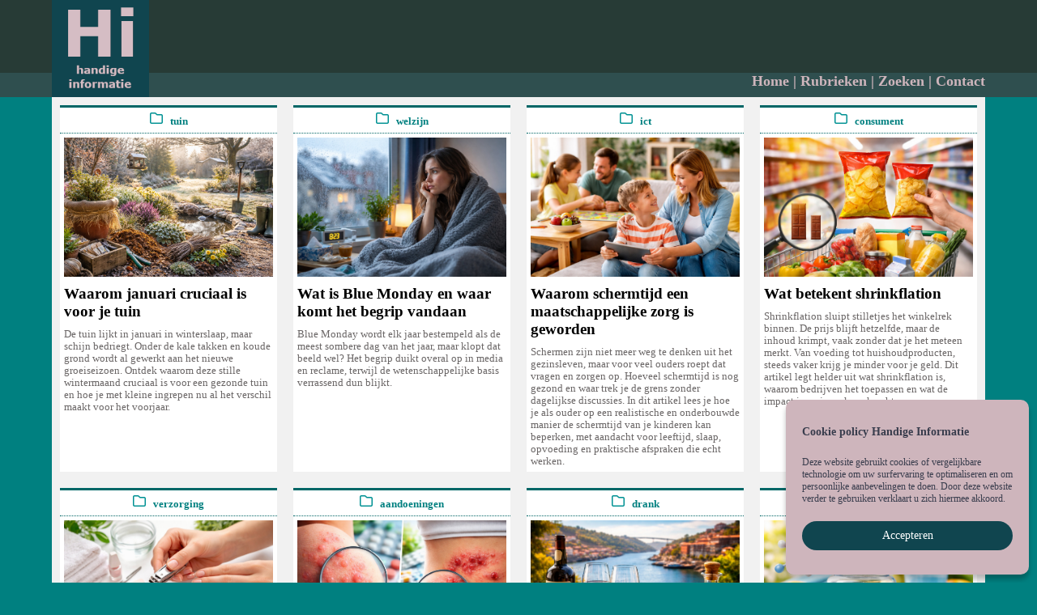

--- FILE ---
content_type: text/html; charset=UTF-8
request_url: https://handigeinformatie.be/index.php?actie=covid19
body_size: 8330
content:

<!DOCTYPE html>
<html>
<head>
<title>www.handigeinformatie.be</title>
<link rel="shortcut icon" href="/favicon.ico" type="image/x-icon">
<meta name="viewport" content="width=device-width, initial-scale=1.0">
<meta charset="UTF-8">

<style>
@import url("/css/css_basis.css?1768965273");
@import url("/css/css_basis_480.css?1768965273");
@import url("/css/css_basis_481.css?1768965273");
@import url("/css/css_basis_769.css?1768965273");
@import url("/css/css_basis_1025.css?1768965273");
@import url("/css/css_basis_1367.css?1768965273");
</style>

<script src="/php/scripts.js?1768965273">
</script>
</head>


<body>
<!-- <div class="col-d-1024 kleur_donkergroenbanner ad_banner">
	<div class="col-d-1024">
    <center>
        <img class="" src="/img/banners/banner4.png">
    </center>
    </div>
</div> -->

<div class="col-d-1024 kleur_donkergroen">
	<div class="centermenu col-d-960 hoofdmenu">
            <div class="logo">
              <a href="https://handigeinformatie.be/index.php">
              <img class="logo formaatlogo" src="/img/hi_logo_2024.png">
              </a>
            </div>
            <div class="banner">
            </div>      
    </div>
</div>
<div class="col-d-1024 kleur_donkergrijsgroen">
	<div class="centermenu col-d-960 submenu">
            <a href="/index.php" class="linkmenu">Home</a> | <a href="#" onclick="popup_topics();" class="linkmenu">Rubrieken</a> | <a href="#" class="linkmenu" onclick="popup_zoeken();">Zoeken</a> | <a href="/contact"  class="linkmenu">Contact</a> 
        </div>
</div>    

<div class="col-d-1024">    
    <div class="centermidden col-d-960 kleur_wit" id="content">
                
        <div id="main_content" class="flex-container">
            <div class='blok'><div class='blok_categorie font14 kleur_lichtgrijsgroen'><a href='https://handigeinformatie.be/wonen/tuin' class='titel_cat'><img src='/img/folder.png'>&nbsp;&nbsp;&nbsp;tuin</a></div><div class='blok_foto font14'><a href='https://handigeinformatie.be/wonen/tuin/waarom-januari-cruciaal-is-voor-je-tuin'><img class='blok_img' src='/_pictures/tuinjanuari--ai--19012026.jpg'></a></div><div class='blok_titel font16bold'><a href='https://handigeinformatie.be/wonen/tuin/waarom-januari-cruciaal-is-voor-je-tuin'>Waarom januari cruciaal is voor je tuin</a><div class='promotekst font12'><a href='https://handigeinformatie.be/wonen/tuin/waarom-januari-cruciaal-is-voor-je-tuin' class='promotekst_kleur'>De tuin lijkt in januari in winterslaap, maar schijn bedriegt. Onder de kale takken en koude grond wordt al gewerkt aan het nieuwe groeiseizoen. Ontdek waarom deze stille wintermaand cruciaal is voor een gezonde tuin en hoe je met kleine ingrepen nu al het verschil maakt voor het voorjaar.</a></div></div></a></div><div class='blok'><div class='blok_categorie font14 kleur_lichtgrijsgroen'><a href='https://handigeinformatie.be/gezondheid/welzijn' class='titel_cat'><img src='/img/folder.png'>&nbsp;&nbsp;&nbsp;welzijn</a></div><div class='blok_foto font14'><a href='https://handigeinformatie.be/gezondheid/welzijn/wat-is-blue-monday-en-waar-komt-het-begrip-vandaan'><img class='blok_img' src='/_pictures/bluemonday--ai--18012026.jpg'></a></div><div class='blok_titel font16bold'><a href='https://handigeinformatie.be/gezondheid/welzijn/wat-is-blue-monday-en-waar-komt-het-begrip-vandaan'>Wat is Blue Monday en waar komt het begrip vandaan</a><div class='promotekst font12'><a href='https://handigeinformatie.be/gezondheid/welzijn/wat-is-blue-monday-en-waar-komt-het-begrip-vandaan' class='promotekst_kleur'>Blue Monday wordt elk jaar bestempeld als de meest sombere dag van het jaar, maar klopt dat beeld wel? Het begrip duikt overal op in media en reclame, terwijl de wetenschappelijke basis verrassend dun blijkt. </a></div></div></a></div><div class='blok'><div class='blok_categorie font14 kleur_lichtgrijsgroen'><a href='https://handigeinformatie.be/tech/ict' class='titel_cat'><img src='/img/folder.png'>&nbsp;&nbsp;&nbsp;ict</a></div><div class='blok_foto font14'><a href='https://handigeinformatie.be/tech/ict/waarom-schermtijd-een-maatschappelijke-zorg-is-geworden'><img class='blok_img' src='/_pictures/schermtijd--ai--17012025.jpg'></a></div><div class='blok_titel font16bold'><a href='https://handigeinformatie.be/tech/ict/waarom-schermtijd-een-maatschappelijke-zorg-is-geworden'>Waarom schermtijd een maatschappelijke zorg is geworden</a><div class='promotekst font12'><a href='https://handigeinformatie.be/tech/ict/waarom-schermtijd-een-maatschappelijke-zorg-is-geworden' class='promotekst_kleur'>Schermen zijn niet meer weg te denken uit het gezinsleven, maar voor veel ouders roept dat vragen en zorgen op. Hoeveel schermtijd is nog gezond en waar trek je de grens zonder dagelijkse discussies. In dit artikel lees je hoe je als ouder op een realistische en onderbouwde manier de schermtijd van je kinderen kan beperken, met aandacht voor leeftijd, slaap, opvoeding en praktische afspraken die echt werken.</a></div></div></a></div><div class='blok'><div class='blok_categorie font14 kleur_lichtgrijsgroen'><a href='https://handigeinformatie.be/economie/consument' class='titel_cat'><img src='/img/folder.png'>&nbsp;&nbsp;&nbsp;consument</a></div><div class='blok_foto font14'><a href='https://handigeinformatie.be/economie/consument/wat-betekent-shrinkflation'><img class='blok_img' src='/_pictures/shrinkflation--ai--15012025.jpg'></a></div><div class='blok_titel font16bold'><a href='https://handigeinformatie.be/economie/consument/wat-betekent-shrinkflation'>Wat betekent shrinkflation</a><div class='promotekst font12'><a href='https://handigeinformatie.be/economie/consument/wat-betekent-shrinkflation' class='promotekst_kleur'>Shrinkflation sluipt stilletjes het winkelrek binnen. De prijs blijft hetzelfde, maar de inhoud krimpt, vaak zonder dat je het meteen merkt. Van voeding tot huishoudproducten, steeds vaker krijg je minder voor je geld. Dit artikel legt helder uit wat shrinkflation is, waarom bedrijven het toepassen en wat de impact is op jouw koopkracht.</a></div></div></a></div><div class='blok'><div class='blok_categorie font14 kleur_lichtgrijsgroen'><a href='https://handigeinformatie.be/gezondheid/verzorging' class='titel_cat'><img src='/img/folder.png'>&nbsp;&nbsp;&nbsp;verzorging</a></div><div class='blok_foto font14'><a href='https://handigeinformatie.be/gezondheid/verzorging/hoe-knip-je-je-nagels'><img class='blok_img' src='/_pictures/nagelsknippen--ai--14012025.jpg'></a></div><div class='blok_titel font16bold'><a href='https://handigeinformatie.be/gezondheid/verzorging/hoe-knip-je-je-nagels'>Hoe knip je je nagels</a><div class='promotekst font12'><a href='https://handigeinformatie.be/gezondheid/verzorging/hoe-knip-je-je-nagels' class='promotekst_kleur'>Nagels knippen lijkt vanzelfsprekend, maar wie het verkeerd doet, kan zichzelf meer kwaad dan goed doen. Van ingegroeide teennagels tot pijnlijke scheurtjes aan de vingers, kleine fouten hebben vaak grote gevolgen. In dit artikel lees je hoe je je nagels correct en veilig knipt, waarom handen en voeten een andere aanpak vragen en hoe goede nagelverzorging bijdraagt aan hygiëne en gezondheid. Een praktische gids voor iedereen die zijn nagels zonder risico wil verzorgen.</a></div></div></a></div><div class='blok'><div class='blok_categorie font14 kleur_lichtgrijsgroen'><a href='https://handigeinformatie.be/gezondheid/aandoeningen' class='titel_cat'><img src='/img/folder.png'>&nbsp;&nbsp;&nbsp;aandoeningen</a></div><div class='blok_foto font14'><a href='https://handigeinformatie.be/gezondheid/aandoeningen/wat-wordt-bedoeld-met-netelroos-en-gordelroos'><img class='blok_img' src='/_pictures/netelroos--ai--14012025.jpg'></a></div><div class='blok_titel font16bold'><a href='https://handigeinformatie.be/gezondheid/aandoeningen/wat-wordt-bedoeld-met-netelroos-en-gordelroos'>Wat wordt bedoeld met netelroos en gordelroos</a><div class='promotekst font12'><a href='https://handigeinformatie.be/gezondheid/aandoeningen/wat-wordt-bedoeld-met-netelroos-en-gordelroos' class='promotekst_kleur'>Netelroos en gordelroos worden vaak in één adem genoemd, maar ze hebben weinig met elkaar te maken. De ene veroorzaakt plots jeukende bulten die snel weer verdwijnen, de andere kan wekenlang aanhouden en hevige zenuwpijn geven. </a></div></div></a></div><div class='blok'><div class='blok_categorie font14 kleur_lichtgrijsgroen'><a href='https://handigeinformatie.be/gezondheid/drank' class='titel_cat'><img src='/img/folder.png'>&nbsp;&nbsp;&nbsp;drank</a></div><div class='blok_foto font14'><a href='https://handigeinformatie.be/gezondheid/drank/wat-is-porto-en-waarom-deze-drank-zo-bijzonder-is'><img class='blok_img' src='/_pictures/porto--ai--13012025.jpg'></a></div><div class='blok_titel font16bold'><a href='https://handigeinformatie.be/gezondheid/drank/wat-is-porto-en-waarom-deze-drank-zo-bijzonder-is'>Wat is porto en waarom deze drank zo bijzonder is</a><div class='promotekst font12'><a href='https://handigeinformatie.be/gezondheid/drank/wat-is-porto-en-waarom-deze-drank-zo-bijzonder-is' class='promotekst_kleur'>Porto is veel meer dan een zoete versterkte wijn. Achter elk glas schuilt een verhaal van eeuwenoude traditie, vakmanschap en wetenschap uit het hart van Portugal. Van de steile wijngaarden in de Dourovallei tot de geurige kelders langs de rivier, porto combineert smaak, cultuur en geschiedenis in één drank die wereldwijd blijft fascineren. </a></div></div></a></div><div class='blok'><div class='blok_categorie font14 kleur_lichtgrijsgroen'><a href='https://handigeinformatie.be/cultuur/sport' class='titel_cat'><img src='/img/folder.png'>&nbsp;&nbsp;&nbsp;sport</a></div><div class='blok_foto font14'><a href='https://handigeinformatie.be/cultuur/sport/wat-is-creatine'><img class='blok_img' src='/_pictures/creatine--ai--12012025.jpg'></a></div><div class='blok_titel font16bold'><a href='https://handigeinformatie.be/cultuur/sport/wat-is-creatine'>Wat is creatine?</a><div class='promotekst font12'><a href='https://handigeinformatie.be/cultuur/sport/wat-is-creatine' class='promotekst_kleur'>Creatine is een van de meest gebruikte én onderzochte voedingssupplementen ter wereld, maar het blijft voor veel mensen een mysterie. Het wordt vaak gelinkt aan spierkracht en sportprestaties, terwijl het in werkelijkheid een natuurlijke stof is die een cruciale rol speelt in de energievoorziening van het lichaam. Van explosieve kracht tot spierherstel en zelfs hersenfunctie: creatine blijkt veel breder inzetbaar dan vaak wordt gedacht. </a></div></div></a></div><div class='blok'><div class='blok_categorie font14 kleur_lichtgrijsgroen'><a href='https://handigeinformatie.be/tech/auto-moto' class='titel_cat'><img src='/img/folder.png'>&nbsp;&nbsp;&nbsp;auto-moto</a></div><div class='blok_foto font14'><a href='https://handigeinformatie.be/tech/auto-moto/een-auto-kiezen-is-meer-dan-een-aankoop'><img class='blok_img' src='/_pictures/autokiezen--ai--11012025.jpg'></a></div><div class='blok_titel font16bold'><a href='https://handigeinformatie.be/tech/auto-moto/een-auto-kiezen-is-meer-dan-een-aankoop'>Een auto kiezen is meer dan een aankoop</a><div class='promotekst font12'><a href='https://handigeinformatie.be/tech/auto-moto/een-auto-kiezen-is-meer-dan-een-aankoop' class='promotekst_kleur'>Een nieuwe auto kiezen lijkt eenvoudiger dan ooit, maar schijn bedriegt. Het aanbod is enorm, technologie verandert razendsnel en regelgeving speelt een steeds grotere rol. Benzine, hybride of elektrisch, kopen of leasen, comfort of kostenbesparing. In dit artikel lees je hoe je stap voor stap de juiste keuze maakt, afgestemd op jouw gebruik, budget en toekomstplannen. Geen verkooppraatjes, wel heldere inzichten die je helpen om met kennis van zaken de juiste auto te kiezen.</a></div></div></a></div><div class='blok'><div class='blok_categorie font14 kleur_lichtgrijsgroen'><a href='https://handigeinformatie.be/tech/techiek' class='titel_cat'><img src='/img/folder.png'>&nbsp;&nbsp;&nbsp;techiek</a></div><div class='blok_foto font14'><a href='https://handigeinformatie.be/tech/techiek/wat-is-ductape-en-waarom-is-het-zo-bijzonder'><img class='blok_img' src='/_pictures/ductape--ai--11012025.jpg'></a></div><div class='blok_titel font16bold'><a href='https://handigeinformatie.be/tech/techiek/wat-is-ductape-en-waarom-is-het-zo-bijzonder'>Wat is ductape en waarom is het zo bijzonder</a><div class='promotekst font12'><a href='https://handigeinformatie.be/tech/techiek/wat-is-ductape-en-waarom-is-het-zo-bijzonder' class='promotekst_kleur'>Ductape is veel meer dan een rolletje grijze tape in de garage. Achter dit alledaagse product schuilt een verrassend verhaal van oorlog, wetenschap en menselijke vindingrijkheid. Van noodoplossing op het slagveld tot cultureel icoon en creatief materiaal, ductape blijft verbazen door zijn eenvoud en veelzijdigheid. Ontdek hoe een simpele tape uitgroeide tot hét symbool van improvisatie en waarom ductape vandaag nog altijd overal opduikt.</a></div></div></a></div><div class='blok'><div class='blok_categorie font14 kleur_lichtgrijsgroen'><a href='https://handigeinformatie.be/gezondheid/geneeskunde' class='titel_cat'><img src='/img/folder.png'>&nbsp;&nbsp;&nbsp;geneeskunde</a></div><div class='blok_foto font14'><a href='https://handigeinformatie.be/gezondheid/geneeskunde/waarom-je-lichaam-aan-de-wetenschap-doneren-meer-is-dan-een-laatste-wens'><img class='blok_img' src='/_pictures/lichaamdoneren--ai--08012026.jpg'></a></div><div class='blok_titel font16bold'><a href='https://handigeinformatie.be/gezondheid/geneeskunde/waarom-je-lichaam-aan-de-wetenschap-doneren-meer-is-dan-een-laatste-wens'>Waarom je lichaam aan de wetenschap doneren meer is dan een laatste wens</a><div class='promotekst font12'><a href='https://handigeinformatie.be/gezondheid/geneeskunde/waarom-je-lichaam-aan-de-wetenschap-doneren-meer-is-dan-een-laatste-wens' class='promotekst_kleur'>Het is een beslissing waar maar weinig mensen echt bij stilstaan, maar die een enorme impact heeft. Door je lichaam aan de wetenschap te doneren, draag je bij aan betere artsen, veiligere behandelingen en medische vooruitgang die levens redt. Dit artikel laat zien waarom lichaamsdonatie meer is dan een laatste wens en hoe één persoonlijke keuze een blijvende betekenis kan krijgen voor de hele samenleving.</a></div></div></a></div><div class='blok'><div class='blok_categorie font14 kleur_lichtgrijsgroen'><a href='https://handigeinformatie.be/tech/auto-moto' class='titel_cat'><img src='/img/folder.png'>&nbsp;&nbsp;&nbsp;auto-moto</a></div><div class='blok_foto font14'><a href='https://handigeinformatie.be/tech/auto-moto/waarom-een-fietshelm-geen-detail-maar-een-noodzaak-is'><img class='blok_img' src='/_pictures/fietshelm--ai--08012025.jpg'></a></div><div class='blok_titel font16bold'><a href='https://handigeinformatie.be/tech/auto-moto/waarom-een-fietshelm-geen-detail-maar-een-noodzaak-is'>Waarom een fietshelm geen detail maar een noodzaak is</a><div class='promotekst font12'><a href='https://handigeinformatie.be/tech/auto-moto/waarom-een-fietshelm-geen-detail-maar-een-noodzaak-is' class='promotekst_kleur'>Een fietshelm lijkt voor velen een detail, maar kan in een fractie van een seconde het verschil maken tussen een lichte val en ernstig hoofdletsel. In dit artikel lees je waarom het hoofd zo kwetsbaar is, hoe een helm je hersenen beschermt en waarom fietsveiligheid vandaag belangrijker is dan ooit. Van kinderen tot ouderen en van stadsfietsers tot sportieve wielrenners, een fietshelm is geen overbodige luxe maar een slimme keuze voor iedereen die zich veilig wil verplaatsen.</a></div></div></a></div><div class='blok'><div class='blok_categorie font14 kleur_lichtgrijsgroen'><a href='https://handigeinformatie.be/gezondheid/welzijn' class='titel_cat'><img src='/img/folder.png'>&nbsp;&nbsp;&nbsp;welzijn</a></div><div class='blok_foto font14'><a href='https://handigeinformatie.be/gezondheid/welzijn/hoe-uitzonderlijk-is-partnergeweld-door-vrouwen'><img class='blok_img' src='/_pictures/vrouwengeweld--ai--07012025.jpg'></a></div><div class='blok_titel font16bold'><a href='https://handigeinformatie.be/gezondheid/welzijn/hoe-uitzonderlijk-is-partnergeweld-door-vrouwen'>Hoe uitzonderlijk is partnergeweld door vrouwen?</a><div class='promotekst font12'><a href='https://handigeinformatie.be/gezondheid/welzijn/hoe-uitzonderlijk-is-partnergeweld-door-vrouwen' class='promotekst_kleur'>Partnergeweld wordt meestal bekeken door één vaste bril. Maar wat als het verhaal complexer is dan we denken. Dit artikel werpt een nuchtere, onderbouwde blik op partnergeweld door vrouwen en plaatst cijfers, context en maatschappelijke percepties naast elkaar. </a></div></div></a></div><div class='blok'><div class='blok_categorie font14 kleur_lichtgrijsgroen'><a href='https://handigeinformatie.be/tech/techiek' class='titel_cat'><img src='/img/folder.png'>&nbsp;&nbsp;&nbsp;techiek</a></div><div class='blok_foto font14'><a href='https://handigeinformatie.be/tech/techiek/technologie-in-2026-als-kompas-voor-het-dagelijks-leven'><img class='blok_img' src='/_pictures/technologie2026--ai--06012026.jpg'></a></div><div class='blok_titel font16bold'><a href='https://handigeinformatie.be/tech/techiek/technologie-in-2026-als-kompas-voor-het-dagelijks-leven'>Technologie in 2026 als kompas voor het dagelijks leven</a><div class='promotekst font12'><a href='https://handigeinformatie.be/tech/techiek/technologie-in-2026-als-kompas-voor-het-dagelijks-leven' class='promotekst_kleur'>Technologie bepaalt in 2026 meer dan ooit hoe we wonen, werken en leven. Van artificiële intelligentie tot digitale gezondheid en privacy: dit artikel toont hoe je technologie bewust kan inzetten om slimmer, veiliger en evenwichtiger door het leven te gaan. Geen toekomstmuziek, maar haalbare keuzes voor elke dag.</a></div></div></a></div><div class='blok'><div class='blok_categorie font14 kleur_lichtgrijsgroen'><a href='https://handigeinformatie.be/gezondheid/voeding' class='titel_cat'><img src='/img/folder.png'>&nbsp;&nbsp;&nbsp;voeding</a></div><div class='blok_foto font14'><a href='https://handigeinformatie.be/gezondheid/voeding/wat-is-theobromine-en-waarom-duikt-deze-stof-steeds-vaker-op'><img class='blok_img' src='/_pictures/theobromine--ai--04012025.jpg'></a></div><div class='blok_titel font16bold'><a href='https://handigeinformatie.be/gezondheid/voeding/wat-is-theobromine-en-waarom-duikt-deze-stof-steeds-vaker-op'>Wat is theobromine en waarom duikt deze stof steeds vaker op</a><div class='promotekst font12'><a href='https://handigeinformatie.be/gezondheid/voeding/wat-is-theobromine-en-waarom-duikt-deze-stof-steeds-vaker-op' class='promotekst_kleur'>Theobromine zit verborgen in chocolade, maar doet veel meer dan enkel verleiden. Deze natuurlijke stof uit cacao beïnvloedt energie, stemming en doorbloeding op een subtiele manier en werkt anders dan cafeïne. Ontdek wat theobromine precies is, hoe ze in het lichaam werkt en waarom ze vandaag opnieuw aandacht krijgt binnen voeding en gezondheid.</a></div></div></a></div><div class='blok'><div class='blok_categorie font14 kleur_lichtgrijsgroen'><a href='https://handigeinformatie.be/gezondheid/maatschappij' class='titel_cat'><img src='/img/folder.png'>&nbsp;&nbsp;&nbsp;maatschappij</a></div><div class='blok_foto font14'><a href='https://handigeinformatie.be/gezondheid/maatschappij/wat-jongeren-vandaag-niet-leren-op-school-maar-morgen-broodnodig-hebben'><img class='blok_img' src='/_pictures/vaardigheden--ai--04012025.jpg'></a></div><div class='blok_titel font16bold'><a href='https://handigeinformatie.be/gezondheid/maatschappij/wat-jongeren-vandaag-niet-leren-op-school-maar-morgen-broodnodig-hebben'>Wat jongeren vandaag niet leren op school maar morgen broodnodig hebben</a><div class='promotekst font12'><a href='https://handigeinformatie.be/gezondheid/maatschappij/wat-jongeren-vandaag-niet-leren-op-school-maar-morgen-broodnodig-hebben' class='promotekst_kleur'>Ze halen goede punten, maar voelen zich vaak slecht voorbereid op het echte leven. Van omgaan met geld en stress tot kritisch denken in een digitale wereld. Steeds meer essentiële vaardigheden ontbreken in het klassieke lessenpakket. Waarom is dat zo, en welke kennis en competenties zouden jongeren vandaag echt moeten meekrijgen op school?</a></div></div></a></div><div class='blok'><div class='blok_categorie font14 kleur_lichtgrijsgroen'><a href='https://handigeinformatie.be/gezondheid/geneeskunde' class='titel_cat'><img src='/img/folder.png'>&nbsp;&nbsp;&nbsp;geneeskunde</a></div><div class='blok_foto font14'><a href='https://handigeinformatie.be/gezondheid/geneeskunde/hoe-ga-je-verstandig-om-met-aspirine'><img class='blok_img' src='/_pictures/aspirine--ai--03012025.jpg'></a></div><div class='blok_titel font16bold'><a href='https://handigeinformatie.be/gezondheid/geneeskunde/hoe-ga-je-verstandig-om-met-aspirine'>Hoe ga je verstandig om met aspirine?</a><div class='promotekst font12'><a href='https://handigeinformatie.be/gezondheid/geneeskunde/hoe-ga-je-verstandig-om-met-aspirine' class='promotekst_kleur'>Aspirine ligt in bijna elk huishouden binnen handbereik en wordt vaak gezien als een eenvoudige oplossing tegen pijn of koorts. Maar achter dat kleine witte tabletje schuilt een krachtig geneesmiddel met duidelijke voordelen én risico’s. Wanneer helpt aspirine echt, wanneer doe je er beter aan om voorzichtig te zijn en waarom is het niet voor iedereen geschikt? Dit artikel legt helder en onderbouwd uit hoe je verstandig omgaat met aspirine en waarom bewust gebruik belangrijker is dan ooit.</a></div></div></a></div><div class='blok'><div class='blok_categorie font14 kleur_lichtgrijsgroen'><a href='https://handigeinformatie.be/wonen/huis' class='titel_cat'><img src='/img/folder.png'>&nbsp;&nbsp;&nbsp;huis</a></div><div class='blok_foto font14'><a href='https://handigeinformatie.be/wonen/huis/de-stap-naar-alleen-wonen-als-kantelpunt-in-je-leven'><img class='blok_img' src='/_pictures/alleenwonen--ai--02012026.jpg'></a></div><div class='blok_titel font16bold'><a href='https://handigeinformatie.be/wonen/huis/de-stap-naar-alleen-wonen-als-kantelpunt-in-je-leven'>De stap naar alleen wonen als kantelpunt in je leven</a><div class='promotekst font12'><a href='https://handigeinformatie.be/wonen/huis/de-stap-naar-alleen-wonen-als-kantelpunt-in-je-leven' class='promotekst_kleur'>Alleen gaan wonen is een grote stap die veel vrijheid belooft, maar ook nieuwe verantwoordelijkheden met zich meebrengt. Van financiële keuzes en basiscomfort tot veiligheid, gezondheid en mentaal welzijn, alleen wonen vraagt meer voorbereiding dan vaak wordt gedacht. Dit artikel zet helder en onderbouwd uiteen wat je écht nodig hebt om zelfstandig en evenwichtig te wonen, met aandacht voor zowel praktische als minder zichtbare aspecten. Een realistische en actuele gids voor iedereen die op eigen benen wil staan.</a></div></div></a></div><div class='blok'><div class='blok_categorie font14 kleur_lichtgrijsgroen'><a href='https://handigeinformatie.be/cultuur/muziek' class='titel_cat'><img src='/img/folder.png'>&nbsp;&nbsp;&nbsp;muziek</a></div><div class='blok_foto font14'><a href='https://handigeinformatie.be/cultuur/muziek/mtv-het-einde-van-een-cultureel-tijdperk'><img class='blok_img' src='/_pictures/mtv--ai--01012026.jpg'></a></div><div class='blok_titel font16bold'><a href='https://handigeinformatie.be/cultuur/muziek/mtv-het-einde-van-een-cultureel-tijdperk'>MTV het einde van een cultureel tijdperk</a><div class='promotekst font12'><a href='https://handigeinformatie.be/cultuur/muziek/mtv-het-einde-van-een-cultureel-tijdperk' class='promotekst_kleur'>Na 44 jaar dooft een van de meest herkenbare iconen uit de muziekgeschiedenis. MTV was meer dan een tv-zender, het was de soundtrack en het gezicht van hele generaties. Van baanbrekende videoclips tot culturele trends die de wereld rondgingen, MTV bepaalde decennialang hoe we muziek beleefden. Met het einde van de zender sluit niet alleen een hoofdstuk in de televisiegeschiedenis, maar ook een tijdperk waarin beeld en muziek samen een wereldwijde jeugdcultuur vormden.</a></div></div></a></div><div class='blok'><div class='blok_categorie font14 kleur_lichtgrijsgroen'><a href='https://handigeinformatie.be/gezondheid/welzijn' class='titel_cat'><img src='/img/folder.png'>&nbsp;&nbsp;&nbsp;welzijn</a></div><div class='blok_foto font14'><a href='https://handigeinformatie.be/gezondheid/welzijn/de-beste-wensen-voor-2026'><img class='blok_img' src='/_pictures/wensen2026--ai--31122025.jpg'></a></div><div class='blok_titel font16bold'><a href='https://handigeinformatie.be/gezondheid/welzijn/de-beste-wensen-voor-2026'>De beste wensen voor 2026</a><div class='promotekst font12'><a href='https://handigeinformatie.be/gezondheid/welzijn/de-beste-wensen-voor-2026' class='promotekst_kleur'>Een nieuw jaar begint vaak met een paar eenvoudige woorden, maar achter die woorden schuilt veel meer. De beste wensen voor 2026 staan voor hoop, veerkracht en verbondenheid in een wereld die blijft veranderen. In dit artikel lees je waarom nieuwjaarswensen meer zijn dan een traditie en hoe ze iets vertellen over wat we als samenleving verwachten, nodig hebben en samen willen meenemen naar het jaar dat voor ons ligt.</a></div></div></a></div>        </div>
      
        <div id="laadmeer" class="titel_laad_meer">
            <button class="knop" onclick='lees_meer(20,"index.php?actie=covid19","")'>Laad meer artikels</button>    
        </div>
                
                
        <div class="titel_handige_informatie">
        Handige actuele informatie (niet gesponsord)
        </div>
        
        <div class="rij1 flex-container-promo">
                
        </div>
        
        <div class="rij1 flex-container-topics">
        <div class="col-d-240-blok-topics kleur_lichtgrijsgroen">
            <div class="titel_bloktopics">
                <blok class='titel_topicblokl'>Actuele topics</blok><br><a class='bloklinkklein' href='https://handigeinformatie.be/topics/algemeen'>Algemeen</a><br><br><blok class='titel_topicblokl'>Telefoonnummers</blok><br><a class='bloklinkklein' href='https://handigeinformatie.be/topics/telefoonnummers/noodnummers'>Noodnummers</a><br><a class='bloklinkklein' href='https://handigeinformatie.be/topics/telefoonnummers/handigenummers'>Handige nummers</a><br>            </div>
        </div>
        <div class="col-d-240-blok-topics kleur_lichtgrijsgroen">
            <div class="titel_bloktopics">
                <blok class='titel_topicblokl'>Overheid</blok><br><a class='bloklinkklein' href='https://handigeinformatie.be/topics/overheid/overheidsinformatie'>Overheidsinformatie</a><br><a class='bloklinkklein' href='https://handigeinformatie.be/topics/overheid/fod'>Overheidsdiensten FOD's</a><br><a class='bloklinkklein' href='https://handigeinformatie.be/topics/overheid/bedrijven'>Overheidsdiensten bedrijven</a><br><a class='bloklinkklein' href='https://handigeinformatie.be/topics/overheid/particulieren'>Overheidsdiensten particulieren</a><br><a class='bloklinkklein' href='https://handigeinformatie.be/topics/overheid/federaal'>Federaal</a><br><a class='bloklinkklein' href='https://handigeinformatie.be/topics/overheid/lokaal'>Lokaal</a><br><a class='bloklinkklein' href='https://handigeinformatie.be/topics/overheid/brussel'>Brussel</a><br><a class='bloklinkklein' href='https://handigeinformatie.be/topics/overheid/vlaanderen'>Vlaanderen</a><br><a class='bloklinkklein' href='https://handigeinformatie.be/topics/overheid/wallonie'>Wallonië</a><br>            </div>
        </div>
        <div class="col-d-240-blok-topics kleur_lichtgrijsgroen">
            <div class="titel_bloktopics">
                <blok class='titel_topicblokl'>Mobiliteit</blok><br><a class='bloklinkklein' href='https://handigeinformatie.be/topics/mobiliteit/openbaarvervoer'>Openbaar vervoer</a><br><a class='bloklinkklein' href='https://handigeinformatie.be/topics/mobiliteit/deelsystemen'>Deelsystemen</a><br><a class='bloklinkklein' href='https://handigeinformatie.be/topics/mobiliteit/verkeer'>Verkeer</a><br><a class='bloklinkklein' href='https://handigeinformatie.be/topics/mobiliteit/luchtvaart'>Luchtvaart</a><br>            </div>
        </div>
        <div class="col-d-240-blok-topics kleur_lichtgrijsgroen">
            <div class="titel_bloktopics">
                <blok class='titel_topicblokl'>Gezondheid</blok><br><a class='bloklinkklein' href='https://handigeinformatie.be/topics/gezondheid/ziekenfondsen'>Ziekenfondsen</a><br><a class='bloklinkklein' href='https://handigeinformatie.be/topics/gezondheid/aandoeningen'>Aandoeningen</a><br><a class='bloklinkklein' href='https://handigeinformatie.be/topics/gezondheid/overheid'>Overheid</a><br><br><blok class='titel_topicblokl'>Milieu</blok><br><a class='bloklinkklein' href='https://handigeinformatie.be/topics/milieu/weer'>Weer</a><br><a class='bloklinkklein' href='https://handigeinformatie.be/topics/milieu/milieuverenigingen'>Milieuverenigingen</a><br><a class='bloklinkklein' href='https://handigeinformatie.be/topics/milieu/recyclage'>Recyclage</a><br>            </div>
        </div>
</div>        
       
        <div class='footer col-d-960-footer kleur_donkergroen'>
        (c)2026 - www.handige-informatie.be - beta versie 4.01 - De inhoud van deze site is gebaseerd op gegevens die publiekelijk ter beschikking gesteld zijn via diverse websites, organisaties, overheden, webfeeds, API's, posts, AI en aanverwante technologie van de verschillende aanbieders.<br>Alle rechten van de geciteerde titels, teksten en foto's zijn en blijven eigendom van de aanbieder. Privacy en cookiepolicy kan u hier lezen. Voor vragen en suggesties gebruik onze <a class='linkmenu' href='https://handigeinformatie.be/contact'>contactpagina</a>.<br>De redactie streeft naar een zo correct en zorgvuldig mogelijke inhoud. Fouten of onvolledigheden kunnen echter niet volledig worden uitgesloten.<br>De redactie kan niet verantwoordelijk of aansprakelijk worden gesteld voor eventuele fouten in de artikels, noch voor de gevolgen die voortvloeien uit het gebruik van de verstrekte informatie.<br>Concept en ontwikkeling PDL InterConsult BV
        </div>        
    </div>
    
</div>
    


<div id="popup_zoeken" class="popup_zoeken">
    <center>
    <input type="text" class="zoek_veld" id="zoek_veld" placeholder="Trefwoord">  <input type="button" id="button_zoek_veld" class="zoek_knop" value="  Zoeken  " onclick='lees_waarden_zoekvelden()'>
    </center>
    <br><br>
    <center><a href='#' onclick='sluit_zoeken()' style='color: #ffffff;'><u>sluit venster</u></a></center>   
</div>


<div id="popup_topics" class="popup_topics">
  <div class="titel_topicsvenster">Beschikbare rubrieken<br>
  </div>
<br><center><a href='#' onclick='sluit_topics()'><u>sluit venster</u></a></center><br><b class='titel_topicscat'>cultuur</b><br><a href='/cultuur/architectuur'><img src='/img/folder.png'> <u>architectuur</u></a><br><a href='/cultuur/cultuur'><img src='/img/folder.png'> <u>cultuur</u></a><br><a href='/cultuur/design'><img src='/img/folder.png'> <u>design</u></a><br><a href='/cultuur/gastronomie'><img src='/img/folder.png'> <u>gastronomie</u></a><br><a href='/cultuur/kunst'><img src='/img/folder.png'> <u>kunst</u></a><br><a href='/cultuur/mode'><img src='/img/folder.png'> <u>mode</u></a><br><a href='/cultuur/muziek'><img src='/img/folder.png'> <u>muziek</u></a><br><a href='/cultuur/sport'><img src='/img/folder.png'> <u>sport</u></a><br><a href='/cultuur/toerisme'><img src='/img/folder.png'> <u>toerisme</u></a><br><br><b class='titel_topicscat'>economie</b><br><a href='/economie/beurs'><img src='/img/folder.png'> <u>beurs</u></a><br><a href='/economie/consument'><img src='/img/folder.png'> <u>consument</u></a><br><a href='/economie/HR'><img src='/img/folder.png'> <u>HR</u></a><br><a href='/economie/industrie'><img src='/img/folder.png'> <u>industrie</u></a><br><a href='/economie/landbouw'><img src='/img/folder.png'> <u>landbouw</u></a><br><a href='/economie/overheid'><img src='/img/folder.png'> <u>overheid</u></a><br><br><b class='titel_topicscat'>gezondheid</b><br><a href='/gezondheid/aandoeningen'><img src='/img/folder.png'> <u>aandoeningen</u></a><br><a href='/gezondheid/drank'><img src='/img/folder.png'> <u>drank</u></a><br><a href='/gezondheid/geneeskunde'><img src='/img/folder.png'> <u>geneeskunde</u></a><br><a href='/gezondheid/maatschappij'><img src='/img/folder.png'> <u>maatschappij</u></a><br><a href='/gezondheid/verzorging'><img src='/img/folder.png'> <u>verzorging</u></a><br><a href='/gezondheid/voeding'><img src='/img/folder.png'> <u>voeding</u></a><br><a href='/gezondheid/welzijn'><img src='/img/folder.png'> <u>welzijn</u></a><br><br><b class='titel_topicscat'>milieu</b><br><a href='/milieu/ecologie'><img src='/img/folder.png'> <u>ecologie</u></a><br><a href='/milieu/klimaat'><img src='/img/folder.png'> <u>klimaat</u></a><br><a href='/milieu/veiligheid'><img src='/img/folder.png'> <u>veiligheid</u></a><br><a href='/milieu/weer'><img src='/img/folder.png'> <u>weer</u></a><br><br><b class='titel_topicscat'>overheid</b><br><a href='/overheid/politiek'><img src='/img/folder.png'> <u>politiek</u></a><br><br><b class='titel_topicscat'>tech</b><br><a href='/tech/auto-moto'><img src='/img/folder.png'> <u>auto-moto</u></a><br><a href='/tech/ict'><img src='/img/folder.png'> <u>ict</u></a><br><a href='/tech/luchtvaart'><img src='/img/folder.png'> <u>luchtvaart</u></a><br><a href='/tech/ruimtevaart'><img src='/img/folder.png'> <u>ruimtevaart</u></a><br><a href='/tech/techiek'><img src='/img/folder.png'> <u>techiek</u></a><br><a href='/tech/wetenschap'><img src='/img/folder.png'> <u>wetenschap</u></a><br><br><b class='titel_topicscat'>wonen</b><br><a href='/wonen/dieren'><img src='/img/folder.png'> <u>dieren</u></a><br><a href='/wonen/huis'><img src='/img/folder.png'> <u>huis</u></a><br><a href='/wonen/tuin'><img src='/img/folder.png'> <u>tuin</u></a><br><br><center><a href='#' onclick='sluit_topics()'><u>sluit venster</u></a></center>    
</div>

<script>
var input1=document.getElementById("zoek_veld");
input1.addEventListener("keypress", function(event) {
  if (event.key === "Enter") {
    event.preventDefault();
    document.getElementById("button_zoek_veld").click();
  }
});

</script>    
    

<!-- Cookie notification popup -->
<div id="cookieNotice" class="light display-right" style="display: none;">
  <div id="closeIcon" style="display: none;">
  </div>
  <div class="title-wrap">
    <h4>Cookie policy Handige Informatie</h4>
  </div>
  <div class="content-wrap">
    <div class="msg-wrap">
    <p>Deze website gebruikt cookies of vergelijkbare technologie om uw surfervaring te optimaliseren en om persoonlijke aanbevelingen te doen. Door deze website verder te gebruiken verklaart u zich hiermee akkoord.</a></p>
      <div class="btn-wrap">
        <button class="btn-primary" onclick="acceptCookieConsent();">Accepteren</button>
      </div>
    </div>
  </div>
</div>

<script>
// Create cookie
function setCookie(cname, cvalue, exdays) {
	const d = new Date();
	d.setTime(d.getTime() + (exdays*24*60*60*1000));
	let expires = "expires="+ d.toUTCString();
	document.cookie = cname + "=" + cvalue + ";" + expires + ";path=/";
}

// Delete cookie
function deleteCookie(cname) {
	const d = new Date();
	d.setTime(d.getTime() + (24*60*60*1000));
	let expires = "expires="+ d.toUTCString();
	document.cookie = cname + "=;" + expires + ";path=/";
}

// Read cookie
function getCookie(cname) {
	let name = cname + "=";
	let decodedCookie = decodeURIComponent(document.cookie);
	let ca = decodedCookie.split(';');
	for(let i = 0; i <ca.length; i++) {
		let c = ca[i];
		while (c.charAt(0) == ' ') {
			c = c.substring(1);
		}
		if (c.indexOf(name) == 0) {
			return c.substring(name.length, c.length);
		}
	}
	return "";
}

// Set cookie consent
function acceptCookieConsent(){
	deleteCookie('user_cookie_consent');
	setCookie('user_cookie_consent', 1, 365);
	document.getElementById("cookieNotice").style.display = "none";
}

// Set visibility of the cookie consent popup
let cookie_consent = getCookie("user_cookie_consent");
if(cookie_consent != ""){
	document.getElementById("cookieNotice").style.display = "none";
	document.getElementById("acceptNoti").style.display = "block";
}else{
	document.getElementById("cookieNotice").style.display = "block";
	document.getElementById("acceptNoti").style.display = "none";
}
</script>
</body>
</html>



--- FILE ---
content_type: text/css
request_url: https://handigeinformatie.be/css/css_basis.css?1768965273
body_size: 1968
content:
/* ----------------------------------- */
/* css standaard waarden */
/* ----------------------------------- */

/* algemeen */
body {
    margin: 0 0 0 0;
/*    background-color: #424242;*/
    background-color: #008080;
}

a{
   text-decoration: none;  
   color: #000000;
}

a.linkmenu{
   text-decoration: none;  
   color: #ceb5bc;
}

a.linkleesook{
   text-decoration: none;  
   color: #ffffff;
}

a.rellink{
   text-decoration: none;  
   color: #424242;
}

a.linkrecent{
   text-decoration: none;  
   color: #2f4f4f;
}

a.bloklink{
   text-decoration: none;  
   color: #ffffff;
}

a.bloklinkklein{
   font-family: verdana;
   font-size: 12px;
   font-weight: normal;
   text-decoration: none;  
   color: #ffffff;
}

a.titel_cat{
   font-family: verdana;
   font-size: 0.8rem;
   font-weight: bold;
   text-decoration: none;  
   color: #008080;
}

a.titel_cat_home{
   font-family: verdana;
   font-size: 0.8rem;
   font-weight: bold;
   text-decoration: none;  
   color: #000000;
}

p{
   margin-top: 0px;
    
}

/* fonts */

.bold{
  font-weight: bold;
}

.font12{
  font-family: verdana;
  font-size: 0.8rem; 
  font-weight: normal;
}

.font14{
  font-family: verdana;
  font-size: 1rem; 
  font-weight: normal;
}

.font16bold{
  font-family: verdana;
  font-size: 1.2rem; 
  font-weight: bold;
}

/* breedte */

.width40vw{
    min-width: 40vw;
    max-width: 40vw;
}

.width50vw{
    min-width: 50vw;
    max-width: 50vw;
}

.width60vw{
    min-width: 60vw;
    max-width: 60vw;
}

.width70vw{
    min-width: 70vw;
    max-width: 70vw;
}




.tekst_teaser{
   text-overflow: ellipsis; 
}

/* kleuren */

.kleur_donkergroen{
    background-color: #273b36;
}

.kleur_donkergrijsgroen{
    background-color: #2f4f4f;
}

.kleur_donkergroenbanner{
    background-color: #41a28a;
}

.kleur_lichtgroen{
    color: #008080;
}

.kleur_lichtgrijsgroen{
    background-color: #008080;
}


.kleur_wit{
    background-color: #ffffff;
}

.kleur_fontmenu{
    font-family: verdana;
    font-size: 14px;
    color: #ceb5bc;
}

.knop{
    font-family: verdana;
    font-size: 14px;
    color: #273b36;    
}

/* flex container */

.flex-container {
  display: flex;
  flex-direction: row;
  flex-wrap: wrap;
  justify-content: space-evenly;
  align-items: stretch;
  background-color: #f1f1f1;
 }

.flex-container-main-content {
   display: flex;
   flex-direction: row;
   flex-wrap: wrap;
   justify-content: center;
   align-items:  stretch;
   background-color: #f1f1f1;
  }

.flex-container-main-content-beneden {
   display: flex;
   flex-direction: row;
   flex-wrap: wrap;
   justify-content: center;
   align-items:  stretch;
   background-color: #f1f1f1;
  }
  
.flex-container-promo {
   display: flex;
   flex-direction: row;
   flex-wrap: wrap;
   justify-content: center;
   align-items:  stretch;
   background-color: #f1f1f1;
  }

.flex-container-zoeken {
   display: flex;
   flex-direction: row;
   flex-wrap: wrap;
   justify-content: center;
   align-items:  stretch;
   background-color: #f1f1f1;
  }

.flex-container-topics {
   display: flex;
   flex-direction: row;
   flex-wrap: wrap;
   justify-content: center;
   align-items:  stretch;
   background-color: #f1f1f1;
  }
  
/* lijst menu */

[class*="list"] {
    visibility: hidden;
}

#lijstmenu1 {
    list-style: none;
    padding: 12px 0 0 125px;
    margin: 0 0 0 0px;
    text-align:left;
}

[class*="lijstmenu2"] {
    list-style: none;
    padding: 0 0 0 0px;
    margin: 0 10px 0 0px;
    text-align:left;
    white-space: nowrap;
    overflow: scroll;     
}

[class*="lijstmenu2"] {
    /*overflow-y: scroll;*/
    /*-webkit-mask-image: linear-gradient(180deg, #000 70%, transparent);*/
    -ms-overflow-style: none;  /* IE and Edge */
    scrollbar-width: none;  /* Firefox */
}

::-webkit-scrollbar {
    display: none;
}

li.sub{
    display:inline-block;
    margin: 0 6px 0 6px;
    cursor: pointer;
}

li.subcat{
    display:inline-block;
    margin: 0 12px 0 12px;
    cursor: pointer;
}

li.lijstitem{
    display:inline-block;
    margin: 0 12px 0 12px;
    cursor: pointer;
}

.submenu{
    position: relative;
    height: 0px;
}

.submenu_arrows{
    position: relative;
    height: 0px;
    margin: 0 0 0 100px;
    z-index: 0;
}

/* pijlen */

.pijl_links{
   position: relative;
   float: left;
   font-family: verdana;
   font-size: 15px;
   color: #ffffff;
   width: 25px;
   border-color: #000;
   margin-top: 15px;
   visibility: hidden;
   cursor: pointer;
}

.pijl_rechts{
   position: relative;
   float: left;
   font-family: verdana;
   font-size: 15px;
   color: #ffffff;
   width: 25px;
   border-color: #000;
   margin-top: 15px;
   visibility: hidden;
   cursor: pointer;
}

.pijl_midden{
   position: relative; 
   float: left;
   width: 95%;
   border-color: #000;
   margin-top: 15px;
}

/* ----------------------------------- */
/* css standaard waarden blokken */
/* ----------------------------------- */
/* .rij1{
        float: left;
        width: 50vw;
} */

.rij1_detail{
        float: left;
        /* width: 50vw; */
        /* margin-left: 10vw;
        margin-right: 10vw; */
}

.blok{
    /* position: relative;
    float: left;
    width: 21%; */
/* height: 360px;
    background-color: #ffffff;
    margin: 1%;
    padding: 1%; */
}

.blok_categorie{
    height: 26px;
    background-color: #ffffff;
    border-top: 3px;
    border-top-style: solid;
    border-top-color: #006666;
    border-bottom: 1px;
    border-bottom-style: dotted;
    border-bottom-color: #006666;
    text-align: center;
    padding: 5px 0px 0px 0px;
}

.blok_titel{
    height: 16vh;
    background-color: #ffffff;
    color: #000000;
    padding: 5px 0px 0px 0px;
    margin: 5px;
    overflow-wrap: break-word;
}

.blok_foto{
    background-color: #ffffff;
    text-decoration: none;  
    color: #3e3e3e;
    margin: 5px;
}

.blok_img{
    width: 100%;
    /* height: 18vh; */
}

.titel_topicsvenster{
    font-family: verdana;
    font-size: 16px;
    font-weight: bold;
    color: #006666;
}

.titel_topicscat{
    font-family: verdana;
    font-size: 14px;
    font-weight: bold;
    color: #006666;
}

.promotekst{
    color: #6a6666;
    padding-top: 10px
}

.promotekst_kleur{
    color: #6a6666;
}

/* ----------------------------------- */
/* css blokken handige informatie */
/* ----------------------------------- */

.titel_handige_informatie{
    float: left;
    width: 70vw;
    background-color: #008080;
    font-family: verdana;
    font-size: 16px;
    font-weight: bold;
    color: #ffffff;
    padding: 10px 0px 10px 0px;
    text-align: center;
}

.titel_laad_meer{
    float: left;
    /* width: 70vw; */
    width: 100%;
    font-family: verdana;
    font-size: 16px;
    font-weight: normal;
    color: #000000;
    padding: 10px 0px 10px 0px;
    text-align: center;
}

/* ----------------------------------- */
/* css blokken handige informatie */
/* ----------------------------------- */

.contact{
/*    margin-left: 20vw;
    margin-right: 20vw;
    width: 30vw;*/
    
}

/* ----------------------------------- */
/* Socials */
/* ----------------------------------- */

.socials_item{
  margin: 5px 5px 15px 0px;
}
  
/* ----------------------------------- */
/* Socials */
/* ----------------------------------- */

.ads_container{
  display: none; 
}  

@ads_containertest (min-height: 3000px){
  .ads_container{
    display: block;
  }
}
  
/*---------------------------------------------------*/
/* css cookie */
/*---------------------------------------------------*/

#cookieNotice.display-right {
    right: 10px;
    bottom: 10px;
    max-width: 300px;
    z-index: 1;
}
#cookieNotice.light {
    background-color: #ceb5bc;
    color: #393d4d;
}

#cookieNotice {
    box-sizing: border-box;
    position: fixed;
    padding: 20px;
    border-radius: 10px;
    box-shadow: 0 6px 6px rgb(0 0 0 / 25%);
    font-family: inherit;
    z-index: 999997;
}

#cookieNotice #closeIcon {
    width: 20px;
    height: 20px;
    cursor: pointer;
    color: #bfb9b9;
    overflow: hidden;
    opacity: .85;
    z-index: 999999;
    position: absolute;
    top: 0;
    right: 0;
    /*background: url(../images/close-icon.svg) 0 0 / 20px 20px no-repeat;*/
}

#cookieNotice * {
    margin: 0;
    padding: 0;
    text-decoration: none;
    list-style: none;
    box-sizing: border-box;
}

#cookieNotice .title-wrap {
    display: flex;
    align-items: center;
    margin-bottom: 10px;
    /*background: url(../images/cookie-icon.svg) 0 0 / 40px 40px no-repeat;*/
    padding-left: 0px;
    height: 40px;
}

#cookieNotice .title-wrap svg {
    margin-right: 10px;
}

#cookieNotice h4 {
    font-family: inherit;
    font-weight: 700;
    font-size: 14px;
}

#cookieNotice.light p, #cookieNotice.light ul {
    color: #393d4d;
}

#cookieNotice p, #cookieNotice ul {
    font-size: 12px;
    margin-bottom: 20px;
}

#cookieNotice .btn-wrap {
    display: flex;
    flex-direction: row;
    font-weight: 700;
    justify-content: center;
    margin: 0 -5px 0 -5px;
    flex-wrap: wrap;
}

#cookieNotice .btn-wrap button {
    flex-grow: 1;
    padding: 0 7px;
    margin: 0 5px 10px 5px;
    border-radius: 20px;
    cursor: pointer;
    white-space: nowrap;
    min-width: 130px;
    line-height: 36px;
    border: none;
    font-family: inherit;
    font-size: 14px;
    transition: box-shadow .3s;
}

#cookieNotice button {
    outline: 0;
    border: none;
    appearance: none;
    -webkit-appearance: none;
    appearance: none;
}

#cookieNotice .btn-wrap button:hover {
    transition: box-shadow .4s cubic-bezier(.25,.8,.25,1),transform .4s cubic-bezier(.25,.8,.25,1);
    box-shadow: 0 2px 5px 0 rgb(0 0 0 / 30%);
    transform: translate3d(0,-1px,0);
}

.btn-primary{
    color: #ffffff;
    background:#10454F;
    border: 1px solid #8a0001;
}
  
  
  
}

--- FILE ---
content_type: text/css
request_url: https://handigeinformatie.be/css/css_basis_480.css?1768965273
body_size: 2257
content:
/* ----------------------------------- */
/* BEGIN CSS kliner dan 480px */
/* ----------------------------------- */

@media only screen and (max-width: 480px) {

/* fonts */

.bold{
  font-weight: bold;
}

.font12{
  font-family: verdana;
  font-size: 10px; 
  font-weight: normal;
}

.font14{
  font-family: verdana;
  font-size: 12px; 
  font-weight: normal;
}

.font16bold{
  font-family: verdana;
  font-size: 12px; 
  font-weight: bold;
}


/* flex container */

.flex-container > div {
  background-color: #ffffff;
  width: 30vw;
  margin: 10px;
  /* text-align: center; */
  /* line-height: 75px; */
  /* font-size: 14px; */
  flex: 1 0 auto; /* grow shrink basisgrootte */
}

.flex-container-main-content > div {
  background-color: #ffffff;
  width: 100%;
  margin: 10px;
  /* text-align: center; */
  /* line-height: 75px; */
  /* font-size: 14px; */
  flex: 0 0 auto; /* grow shrink basisgrootte */
  overflow-wrap: anywhere;
}

.flex-container-main-content-beneden > div {
  background-color: #ffffff;
  width: 100%;
  margin: 10px;
  /* text-align: center; */
  /* line-height: 75px; */
  /* font-size: 14px; */
  flex: 0 0 auto; /* grow shrink basisgrootte */
  overflow-wrap: anywhere;
}

.flex-container-promo > div {
  background-color: #ffffff;
  width: 50vw;
  margin: 2vw;
  /* text-align: center; */
  /* line-height: 75px; */
  /* font-size: 14px; */
  flex: 1 0 auto; /* grow shrink basisgrootte */
  overflow-wrap: anywhere;
}

.flex-container-zoeken > div {
  background-color: #ffffff;
  width:100%;
  margin: 2%;
  /* text-align: center; */
  /* line-height: 75px; */
  /* font-size: 14px; */
  flex: 0 0 auto; /* grow shrink basisgrootte */
  overflow-wrap: anywhere;
}

.flex-container-topics > div {
  background-color: #008080;
  width:100%;
  margin: 2%;
  /* text-align: center; */
  /* line-height: 75px; */
  /* font-size: 14px; */
  flex: 0 0 auto; /* grow shrink basisgrootte */
  overflow-wrap: anywhere;
}

/* opmaak pagina en kolommen */
.rij1{
        float: left;
        width: 85vw;
        margin-left: 2vw;
}

.col-d-1024{
  width: 100%;
}

.col-d-960 {
        width: 90vw;
}    

.col-d-300{
        visibility: hidden;
        position: absolute;
        top:180px;
        right: 8%;
  width: 300px;
}

.col-d-960-footer {
        float: left;
        width: 100%;
}    

.col-d-240 {
        float: left;
        /* width: 47%;
        height: 450px;
        max-height: 525px; */
        padding: 10px 5px 10px 5px;
} 

.col-d-240-rechts {
        float: left;
        width: 24%;
        max-height: 525px;
        padding: 20px 5px 20px 10px;
} 

.col-d-240-links {
        float: left;
        width: 24%;
        max-height: 525px;
        padding: 20px 5px 20px 10px;
} 

.col-d-240-promo {
        float: left;
        width: 25%;
        padding: 20px 5px 20px 10px;
} 

.col-d-240-blok {
        float: left;
        width: 24%;
        height: 100px;
        margin: 4px;
} 

.col-d-240-blok-topics {
        float: left;
        width: 47%;
        height: 225px;
        margin: 5px 5px 5px 5px;
} 

.col-d-240-lijst {
        float: left;
        width: 100%;
        height: 390px;
} 

.col-d-240-lijstdetail {
        float: left;
        width: 25%;
} 

.col-d-480 {
        float: left;
        overflow: hidden;
        width: 45%;
        max-height: 505px;
        padding: 20px 5px 20px 10px;
} 

.col-d-720 {
        float: left;
        overflow: hidden;
        width: 70%;
        padding: 20px 5px 0px 10px;
} 

.col-d-720-side-left {
        float: left;
        overflow: hidden;
/*        width: 705px;*/
        width: 20vw;
        padding: 20px 5px 0px 0px;
        display: none;
} 

.col-d-720-side-right {
        float: left;
        visibility: hidden;
        display: none;
        overflow: hidden;
/*        width: 705px;*/
        width: 20vw;
        padding: 20px 5px 0px 10px;
} 

.col-d-720-middle {
        float: left;
        overflow: hidden;
/*        width: 705px;*/
        width: 80vw;
        padding: 20px 5px 0px 0px;
} 

.col-d-720-topics {
        float: left;
        overflow: hidden;
        width: 705px;
        padding: 0px 5px 0px 0px;
} 

[class*="center"] {
  left: 5vw;
        right: 5vw;
}   

[class*="centermenu"] {
  position: relative;
  margin: 0 0 0 0;
} 

[class*="centerbanner"] {
  margin-left: auto;
        margin-right: auto;
        display: block;
}   

[class*="centermidden"] {
  position: absolute;
/*	margin: 0 0 0 50%;*/
        background-color: #f2f2f2;
} 

[class*="formaatlogo"] {
        width: 90px;
        height: 90px;
} 

.ad_banner{
    display: none;
}

/* .banner_ad{
        height: 90px;
} */

.logo{
        float: left
}

.logo_480{
        position: absolute;
        width: 100px;
        height: 100px;
        
}

.hoofdmenu{
        height: 60px;
}

.submenu{
        height: 20px;
        text-align: right;
        font-family: verdana;
        font-size: 9px;
        font-weight: bold;
        color: #ceb5bc;
        padding: 5px;
}

/* opmaak artikel */

.rij1_detail{
        float: left;
        width: 85vw;
        margin-left: 5vw;
/*        margin-right: 5vw;*/
}

/* .blok{
        position: relative;
        float: left;
        width: 45%;
        height: 38vh;
        background-color: #ffffff;
        margin: 1%;
        padding: 1%;
} */

.blok_titel{
    height: auto;
}

.titel_artikel{
        font-family: verdana;
        font-size: 16px;
        font-weight: bold;
        margin: 0 0 10px;
        color: #000000;
        overflow-wrap: break-word;
}

.titel_artikel_lijst{
        font-family: verdana;
        font-size: 12px;
        font-weight: normal;
        padding: 0 0 15px;
        margin: 0 0 15px;
        color: #000000;
        border-style: ridge;
        border-color: #314a43;
        border-width: 0 0 1px;
}

.titel_artikel_lijst_titel{
        font-family: verdana;
        font-size: 14px;
        font-weight: bold;
        padding: 0 0 15px;
        margin: 0 0 15px;
        color: #2f4f4f;
        border-style: solid;
        border-color: #2f4f4f;
        border-width: 0 0 3px;
}

.titel_artikel_lijst_box{
        float: left;
        width: 100%;
        font-family: verdana;
        font-size: 14px;
        font-weight: bold;
        padding: 7px 0 7px 7px;
        color: #273b36;
        background-color: #ccc;
}

.titel_box{
        overflow-y: scroll;
        -webkit-mask-image: linear-gradient(180deg, #000 70%, transparent);
        -ms-overflow-style: none;  /* IE and Edge */
        scrollbar-width: none;  /* Firefox */
}

.titel_handige_informatie{
        width: 90vw;
}


.titel_box::-webkit-scrollbar {
        display: none;
}

.tekst_artikel{
        font-family: verdana;
        font-size: 12px;
        font-weight: normal;
        color: #3e3e3e;
        margin: 0 0 10px;
}

.tekst_box{
        /*overflow-y: scroll;*/
        -webkit-mask-image: linear-gradient(180deg, #000 85%, transparent);
        -ms-overflow-style: none;  /* IE and Edge */
        scrollbar-width: none;  /* Firefox */
}

.tekst_box::-webkit-scrollbar {
        display: none;
}

.img_tekst_artikel_smal{
        float: left;
        max-height: 100%;
        min-height: 100%;
        max-width: 100%;
        margin: 0 5px 10px 0px;
}

.img_tekst_artikel_breed{
        float: left;
        min-width: 100%;
        max-width: 100%;
        min-height: 140px;
        margin: 0 0 10px;
}

.img_promo_artikel_smal{
        max-height: 200px;
        max-width: 95%;
        min-width: 95%;
        object-fit: scale-down;
        margin-right: 3%;
        margin-left: 3%;
        margin-bottom: 5px;
}

.img_promo_artikel_breed{
        float: left;
        min-width: 225px;
        max-width: 465px;
        min-height: 140px;
}

/* opmaak detail artikel */

.titel_detail_artikel{
        font-family: verdana;
        font-size: 1rem;
        font-weight: bold;
        margin: 0 10px 10px 10px;
        color: #000000;
}

.tekst_detail_artikel{
        font-family: verdana;
        font-size: 0.8rem;
        font-weight: normal;
        color: #3e3e3e;
        margin: 0 10px 0 10px;
}

.img_detail_artikel_smal{
        float: left;
        min-height: 140px;
        max-width: 225px;
        margin-right: 5px;
}

.img_detail_artikel_breed{
        float: left;
       min-width: 80vw;
        max-width: 80vw;
        /* min-width: 100%;
        max-width: 100%; */
        margin: 0 0 10px;
}

.leesook{
        font-family: verdana;
        font-size: 14px;
        font-weight: normal;
        margin: 0 0 10px;
        color: #ffffff; 
        background-color: #008080;
        padding: 10px;
}

.credits{
        font-family: verdana;
        font-size: 8px;
        font-weight: normal;
        margin: 0 0 10px;
        color: #5e5e5e; 
}

/* opmaak titelblok */

.titel_blok{
/*        width: 99%;*/
        font-family: verdana;
        font-size: 14px;
        font-weight: bold;
        margin: 20px 10px 20px 10px;
        color: #ffffff;
/*        white-space: nowrap;
        text-overflow: ellipsis;
        word-wrap: break-word;
        overflow: hidden;*/
        max-height: 50px;
        display: -webkit-box;
        max-width: 200px;
        -webkit-line-clamp: 3;
        -webkit-box-orient: vertical;
        overflow: hidden;
}

.titel_bloktopics{
        width: 100%;
        font-family: verdana;
        font-size: 14px;
        font-weight: bold;
        margin: 20px 20px 20px 20px;
        color: #ffffff;
/*        white-space: nowrap;
        text-overflow: ellipsis;
        word-wrap: break-word;
        overflow: hidden;
        max-height: 150px;
        display: -webkit-box; */
        max-width: 200px;
        -webkit-line-clamp: 10;
        -webkit-box-orient: vertical;
        overflow: hidden;
}

.padding_blok{
        padding: 5px;
}

.blok_img{
    width: 100%;
    /* height: 22vh; */
    max-width: 600px;    /* optioneel: maximale breedte */
    aspect-ratio: 16 / 11; /* vaste verhouding (hier: breed 16, hoog 9) */
    object-fit: cover;   /* vult het kader zonder vervormen */
    display: block;   
}

/* opmaak footer */

.footer{
        font-family: verdana;
        font-size: 10px;
        font-weight: normal;
        color: #ceb5bc;
        padding: 10px 0 10px 0;
        text-align: center;
}

/* opmaak topics lijst */

.topics_lijst{
        float: left;
        position: relative;
        width: 48%;
        height: 110px;
        overflow: hidden;
        margin: 0px 10px 0px 0px;
/*        border-bottom-style: solid;
        border-bottom-width: 1px;
        border-bottom-color: #008080;*/
        border-top-style: solid;
        border-top-width: 1px;
        border-top-color: #008080;
}

.titel_topics_lijst{
        font-family: verdana;
        font-size: 14px;
        font-weight: normal;
        margin: 20px 20px 20px 0px;
        color: #3e3e3e;   
}

.titel_topic{
        font-family: verdana;
        font-size: 10px;
        font-weight: bold;
        color: #3e3e3e;   
}

.titel_lijst_topics{
        font-family: verdana;
        font-size: 16px;
        font-weight: bold;
        color: #3e3e3e;   
        margin: 0px 0px 20px 0px;
}

.titel_laad_meer{
        width: 90vw;
}

.img_topics_lijst{
        float: left;
        min-height: 65px;
        max-width: 90px;
        margin: 0px 20px 20px 0px;
}

.promo_img{
        background-color: #adc8c0;
        width: 99%;
        height: 225px; 
        display: flex;
        justify-content: center;
        align-items: center;
        margin-bottom: 15px;
}

/* opmaak topics blok */

.titel_topicblok{
        font-family: verdana;
        font-size: 14px;
        font-weight: bold;
        color: #3e3e3e;   
}

/* opmaak socials */
.socials_links{
        font-family: verdana;
        font-size: 12px;
        font-weight: normal;
        color: #314a43;
        margin: 50px 20px 0px 20px;  
}

.socials_beneden{
        /* display: flex; */
        /* gap: 5px; */
        font-family: verdana;
        font-size: 12px;
        font-weight: normal;
        color: #314a43;
        margin: 0px 0px 20px 0px;  
}

.social_icon{
        height: 15px;
        width: 15px;
   
}

/* opmaak contact */
.contact{
        font-family: verdana;
        font-size: 0.8rem;
        font-weight: normal;
        color: #314a43;
        width: 90%;
        margin-left: 5%;
}

.contact_titel{
        font-family: verdana;
        font-size: 16px;
        font-weight: bold;
        color: #314a43;
        margin: 0px 20px 20px 50px;  
}

#contact, #contact_naam, #contact_email, #contact_ip, #contact_vraag, #contact_betreft{
        font-family: verdana;
        font-size: 0.8rem;
        font-weight: normal;
        color: #000000;
        width: 95%;
        margin-top: 5px;
}

/* opmaak topics blok */

.popup_zoeken{
        position: absolute;
        visibility: hidden;
        z-index: 1;
        margin-top: 10vh;
        margin-left: 10vw;
        width: 70vw;
        height: auto;
        background-color: #008080;
        border-width: 4px;
        border-color: #273b36;
        border-style: solid;
        padding: 20px;
}

.zoek_veld{
        width: 60%;
        font-family: verdana;
        font-size: 16px;
        font-weight: normal;
        color: #000000;
}

.zoek_knop{
        /* width: 25%; */
        font-family: verdana;
        font-size: 16px;
        font-weight: normal;
        color: #ffffff;
        background-color: #006666;
}

/* opmaak topics blok */

.popup_topics{
        position: absolute;
        visibility: hidden;
        z-index: 1;
        /* margin-top: 7vh; */
        margin-left: 20vw;
        width: 50vw;
        height: auto;
        background-color: #ffffff;
        border-width: 4px;
        border-color: #273b36;
        border-style: solid;
        padding: 20px;
}


}



--- FILE ---
content_type: text/css
request_url: https://handigeinformatie.be/css/css_basis_481.css?1768965273
body_size: 2188
content:
/* ----------------------------------- */
/* BEGIN CSS groter dan 960px */
/* ----------------------------------- */

@media only screen and (min-width: 481px) and (max-width: 768px) {

/* flex container */

.flex-container > div {
  background-color: #ffffff;
  width: 30vw;
  margin: 10px;
  /* text-align: center; */
  /* line-height: 75px; */
  /* font-size: 14px; */
  flex: 1 0 auto; /* grow shrink basisgrootte */
}

.flex-container-main-content > div {
  background-color: #ffffff;
  width: 15vw;
  margin: 10px;
  /* text-align: center; */
  /* line-height: 75px; */
  /* font-size: 14px; */
  flex: 0 0 auto; /* grow shrink basisgrootte */
  overflow-wrap: anywhere;
}

.flex-container-main-content-beneden > div {
  background-color: #ffffff;
  width: 40vw;
  margin: 10px;
  /* text-align: center; */
  /* line-height: 75px; */
  /* font-size: 14px; */
  flex: 0 0 auto; /* grow shrink basisgrootte */
  overflow-wrap: anywhere;
}

.flex-container-promo > div {
  background-color: #ffffff;
  width: 30vw;
  margin: 10px;
  /* text-align: center; */
  /* line-height: 75px; */
  /* font-size: 14px; */
  flex: 1 0 auto; /* grow shrink basisgrootte */
  overflow-wrap: anywhere;
}

.flex-container-zoeken > div {
  background-color: #ffffff;
  width: 40vw;
  margin: 10px;
  /* text-align: center; */
  /* line-height: 75px; */
  /* font-size: 14px; */
  flex: 0 0 auto; /* grow shrink basisgrootte */
  overflow-wrap: anywhere;
}

.flex-container-topics > div {
  background-color: #008080;
  width: 40vw;
  margin: 10px;
  /* text-align: center; */
  /* line-height: 75px; */
  /* font-size: 14px; */
  flex: 0 0 auto; /* grow shrink basisgrootte */
  overflow-wrap: anywhere;
}

/* opmaak pagina en kolommen */
.rij1{
        float: left;
        width: 90vw;
        /* margin-left: 5vw; */
}

.col-d-1024{
	width: 100%;
}

.col-d-960 {
        width: 90vw;
}    

.col-d-300{
        visibility: hidden;
        position: absolute;
        top:180px;
        right: 8%;
	width: 300px;
}

.col-d-960-footer {
        float: left;
        width: 100%;
}    

.col-d-240 {
        float: left;
        width: 47%;
        /* height: 450px; */
        /* max-height: 525px; */
        padding: 20px 5px 20px 5px;
} 

.col-d-240-rechts {
        float: left;
        width: 24%;
        max-height: 525px;
        padding: 20px 5px 20px 10px;
} 

.col-d-240-links {
        float: left;
        width: 24%;
        max-height: 525px;
        padding: 20px 5px 20px 10px;
} 

.col-d-240-promo {
        float: left;
        width: 25%;
        padding: 20px 5px 20px 10px;
} 

.col-d-240-blok {
        float: left;
        width: 24%;
        height: 100px;
        margin: 4px;
} 

.col-d-240-blok-topics {
        float: left;
        width: 47%;
        height: 225px;
        margin: 5px 5px 5px 5px;
} 

.col-d-240-lijst {
        float: left;
        width: 100%;
        height: 390px;
} 

.col-d-240-lijstdetail {
        float: left;
        width: 25%;
} 

.col-d-480 {
        float: left;
        overflow: hidden;
        width: 45%;
        max-height: 505px;
        padding: 20px 5px 20px 10px;
} 

.col-d-720 {
        float: left;
        overflow: hidden;
        width: 70%;
        padding: 20px 5px 0px 10px;
} 

.col-d-720-side-left {
        float: left;
        overflow: hidden;
/*        width: 705px;*/
        width: 80vw;
        padding: 20px 5px 0px 10px;
} 

.col-d-720-side-right {
        float: left;
        overflow: hidden;
/*        width: 705px;*/
        width: 20vw;
        padding: 20px 5px 0px 10px;
} 

.col-d-720-middle {
        float: left;
        overflow: hidden;
/*        width: 705px;*/
        width: 80vw;
        padding: 20px 5px 0px 10px;
} 

.col-d-720-topics {
        float: left;
        overflow: hidden;
        width: 705px;
        padding: 0px 5px 0px 0px;
} 

[class*="center"] {
	left: 5vw;
        right: 5vw;
}   

[class*="centermenu"] {
	position: relative;
	margin: 0 0 0 0;
} 

[class*="centerbanner"] {
	margin-left: auto;
        margin-right: auto;
        display: block;
}   

[class*="centermidden"] {
	position: absolute;
/*	margin: 0 0 0 50%;*/
        background-color: #f2f2f2;
} 

[class*="formaatlogo"] {
        width: 90px;
        height: 90px;
} 

.ad_banner{
    display: none;
}

/* .banner_ad{
        height: 90px;
} */

.logo{
        float: left
}

.hoofdmenu{
        height: 60px;
}

.submenu{
        height: 30px;
        text-align: right;
        font-family: verdana;
        font-size: 12px;
        font-weight: bold;
        color: #ceb5bc;
}

/* opmaak artikel */

.rij1_detail{
        float: left;
        width: 85vw;
        margin-left: 5vw;
/*        margin-right: 5vw;*/
}

/* .blok{
        position: relative;
        float: left;
        width: 45%;
        height: 38vh;
        background-color: #ffffff;
        margin: 1%;
        padding: 1%;
} */

.blok_titel{
    height: auto;
}

.titel_artikel{
        font-family: verdana;
        font-size: 16px;
        font-weight: bold;
        margin: 0 0 10px;
        color: #000000;
        overflow-wrap: break-word;
}

.titel_artikel_lijst{
        font-family: verdana;
        font-size: 12px;
        font-weight: normal;
        padding: 0 0 15px;
        margin: 0 0 15px;
        color: #000000;
        border-style: ridge;
        border-color: #314a43;
        border-width: 0 0 1px;
}

.titel_artikel_lijst_titel{
        font-family: verdana;
        font-size: 14px;
        font-weight: bold;
        padding: 0 0 15px;
        margin: 0 0 15px;
        color: #2f4f4f;
        border-style: solid;
        border-color: #2f4f4f;
        border-width: 0 0 3px;
}

.titel_artikel_lijst_box{
        float: left;
        width: 100%;
        font-family: verdana;
        font-size: 14px;
        font-weight: bold;
        padding: 7px 0 7px 7px;
        color: #273b36;
        background-color: #ccc;
}

.titel_box{
        overflow-y: scroll;
        -webkit-mask-image: linear-gradient(180deg, #000 70%, transparent);
        -ms-overflow-style: none;  /* IE and Edge */
        scrollbar-width: none;  /* Firefox */
}

.titel_handige_informatie{
        width: 90vw;
}


.titel_box::-webkit-scrollbar {
        display: none;
}

.tekst_artikel{
        font-family: verdana;
        font-size: 12px;
        font-weight: normal;
        color: #3e3e3e;
        margin: 0 0 10px;
}

.tekst_box{
        /*overflow-y: scroll;*/
        -webkit-mask-image: linear-gradient(180deg, #000 85%, transparent);
        -ms-overflow-style: none;  /* IE and Edge */
        scrollbar-width: none;  /* Firefox */
}

.tekst_box::-webkit-scrollbar {
        display: none;
}

.img_tekst_artikel_smal{
        float: left;
        max-height: 100%;
        min-height: 100%;
        max-width: 100%;
        margin: 0 5px 10px 0px;
}

.img_tekst_artikel_breed{
        float: left;
        min-width: 100%;
        max-width: 100%;
        min-height: 140px;
        margin: 0 0 10px;
}

.img_promo_artikel_smal{
        max-height: 200px;
        max-width: 95%;
        min-width: 95%;
        object-fit: scale-down;
        margin-right: 3%;
        margin-left: 3%;
        margin-bottom: 5px;
}

.img_promo_artikel_breed{
        float: left;
        min-width: 225px;
        max-width: 465px;
        min-height: 140px;
}

/* opmaak detail artikel */

.titel_detail_artikel{
        font-family: verdana;
        font-size: 1.5rem;
        font-weight: bold;
        margin: 0 10px 10px 10px;
        color: #000000;
}

.tekst_detail_artikel{
        font-family: verdana;
        font-size: 1rem;
        font-weight: normal;
        color: #3e3e3e;
        margin: 0 10px 0 10px;
}

.img_detail_artikel_smal{
        float: left;
        min-height: 140px;
        max-width: 225px;
        margin-right: 5px;
}

.img_detail_artikel_breed{
        float: left;
/*        min-width: 45vw;
        max-width: 45vw;*/
        min-width: 100%;
        max-width: 100%;
        margin: 0 0 10px;
}

.leesook{
        font-family: verdana;
        font-size: 14px;
        font-weight: normal;
        margin: 0 0 10px;
        color: #ffffff; 
        background-color: #008080;
        padding: 10px;
}

.credits{
        font-family: verdana;
        font-size: 8px;
        font-weight: normal;
        margin: 0 0 10px;
        color: #5e5e5e; 
}

/* opmaak titelblok */

.titel_blok{
/*        width: 99%;*/
        font-family: verdana;
        font-size: 14px;
        font-weight: bold;
        margin: 20px 10px 20px 10px;
        color: #ffffff;
/*        white-space: nowrap;
        text-overflow: ellipsis;
        word-wrap: break-word;
        overflow: hidden;*/
        max-height: 50px;
        display: -webkit-box;
        max-width: 200px;
        -webkit-line-clamp: 3;
        -webkit-box-orient: vertical;
        overflow: hidden;
}

.titel_bloktopics{
        width: 100%;
        font-family: verdana;
        font-size: 14px;
        font-weight: bold;
        margin: 20px 20px 20px 20px;
        color: #ffffff;
/*        white-space: nowrap;
        text-overflow: ellipsis;
        word-wrap: break-word;
        overflow: hidden;
        max-height: 150px;
        display: -webkit-box; */
        max-width: 200px;
        -webkit-line-clamp: 10;
        -webkit-box-orient: vertical;
        overflow: hidden;
}

.padding_blok{
        padding: 5px;
}

.blok_img{
    width: 100%;
    /* height: 22vh; */
    max-width: 600px;    /* optioneel: maximale breedte */
    aspect-ratio: 16 / 11; /* vaste verhouding (hier: breed 16, hoog 9) */
    object-fit: cover;   /* vult het kader zonder vervormen */
    display: block;   
}

/* opmaak footer */

.footer{
        font-family: verdana;
        font-size: 10px;
        font-weight: normal;
        color: #ceb5bc;
        padding: 10px 0 10px 0;
        text-align: center;
}

/* opmaak topics lijst */

.topics_lijst{
        float: left;
        position: relative;
        width: 48%;
        height: 110px;
        overflow: hidden;
        margin: 0px 10px 0px 0px;
/*        border-bottom-style: solid;
        border-bottom-width: 1px;
        border-bottom-color: #008080;*/
        border-top-style: solid;
        border-top-width: 1px;
        border-top-color: #008080;
}

.titel_topics_lijst{
        font-family: verdana;
        font-size: 14px;
        font-weight: normal;
        margin: 20px 20px 20px 0px;
        color: #3e3e3e;   
}

.titel_topic{
        font-family: verdana;
        font-size: 10px;
        font-weight: bold;
        color: #3e3e3e;   
}

.titel_lijst_topics{
        font-family: verdana;
        font-size: 16px;
        font-weight: bold;
        color: #3e3e3e;   
        margin: 0px 0px 20px 0px;
}

.titel_laad_meer{
        width: 90vw;
}

.img_topics_lijst{
        float: left;
        min-height: 65px;
        max-width: 90px;
        margin: 0px 20px 20px 0px;
}

.promo_img{
        background-color: #adc8c0;
        width: 99%;
        height: 225px; 
        display: flex;
        justify-content: center;
        align-items: center;
        margin-bottom: 15px;
}

/* opmaak topics blok */

.titel_topicblok{
        font-family: verdana;
        font-size: 14px;
        font-weight: bold;
        color: #3e3e3e;   
}

/* opmaak socials */
.socials_links{
        display: none;
        gap: 5px;
        font-family: verdana;
        font-size: 12px;
        font-weight: normal;
        color: #314a43;
        margin: 50px 20px 0px 0px;  
}

.socials_beneden{
        display: flex;
        gap: 5px;
        font-family: verdana;
        font-size: 14px;
        font-weight: normal;
        color: #314a43;
        margin: 0px 0px 20px 0px;  
}

.social_icon{
        height: 15px;
        width: 15px;
   
}

/* opmaak contact */
.contact{
        font-family: verdana;
        font-size: 1rem;
        font-weight: normal;
        color: #314a43;
        margin: auto;
        width: 90%;
}


.contact_titel{
        font-family: verdana;
        font-size: 16px;
        font-weight: bold;
        color: #314a43;
        margin: 0px 20px 20px 50px;  
}

#contact, #contact_naam, #contact_email, #contact_ip, #contact_vraag, #contact_betreft{
        font-family: verdana;
        font-size: 1rem;
        font-weight: normal;
        color: #000000;
        width: 400px;
        margin-top: 5px;
}


/* opmaak topics blok */

.popup_zoeken{
        position: absolute;
        visibility: hidden;
        z-index: 1;
        margin-top: 10vh;
        margin-left: 20vw;
        width: 60vw;
        height: auto;
        background-color: #008080;
        border-width: 4px;
        border-color: #273b36;
        border-style: solid;
        padding: 20px;
}

.zoek_veld{
        width: 60%;
        font-family: verdana;
        font-size: 16px;
        font-weight: normal;
        color: #000000;
}

.zoek_knop{
        /* width: 25%; */
        font-family: verdana;
        font-size: 16px;
        font-weight: normal;
        color: #ffffff;
        background-color: #006666;
}

/* opmaak topics blok */

.popup_topics{
        position: absolute;
        visibility: hidden;
        z-index: 1;
        /* margin-top: 7vh; */
        margin-left: 40vw;
        width: 20vw;
        height: auto;
        background-color: #ffffff;
        border-width: 4px;
        border-color: #273b36;
        border-style: solid;
        padding: 20px;
}


}



--- FILE ---
content_type: text/css
request_url: https://handigeinformatie.be/css/css_basis_769.css?1768965273
body_size: 2209
content:
/* ----------------------------------- */
/* BEGIN CSS groter dan 769px */
/* ----------------------------------- */

@media only screen and (min-width: 769px) and (max-width: 1024px) {

/* flex container */

.flex-container > div {
  background-color: #ffffff;
  width: 20vw;
  margin: 10px;
  /* text-align: center; */
  /* line-height: 75px; */
  /* font-size: 14px; */
  flex: 1 0 auto; /* grow shrink basisgrootte */
  flex-direction: column;
}

.flex-container-main-content > div {
  background-color: #ffffff;
  width: 15vw;
  margin: 10px;
  /* text-align: center; */
  /* line-height: 75px; */
  /* font-size: 14px; */
  flex: 0 0 auto; /* grow shrink basisgrootte */
  overflow-wrap: anywhere;
}

.flex-container-main-content-beneden > div {
  background-color: #ffffff;
  width: 25vw;
  margin: 10px;
  /* text-align: center; */
  /* line-height: 75px; */
  /* font-size: 14px; */
  flex: 0 0 auto; /* grow shrink basisgrootte */
  overflow-wrap: anywhere;
}

.flex-container-promo > div {
  background-color: #ffffff;
  width: 25vw;
  margin: 10px;
  /* text-align: center; */
  /* line-height: 75px; */
  /* font-size: 14px; */
  flex: 1 0 auto; /* grow shrink basisgrootte */
  overflow-wrap: anywhere;
}

.flex-container-zoeken > div {
  background-color: #ffffff;
  width: 25vw;
  margin: 10px;
  /* text-align: center; */
  /* line-height: 75px; */
  /* font-size: 14px; */
  flex: 0 0 auto; /* grow shrink basisgrootte */
  overflow-wrap: anywhere;
}

.flex-container-topics > div {
  background-color: #008080;
  width: 40vw;
  margin: 10px;
  /* text-align: center; */
  /* line-height: 75px; */
  /* font-size: 14px; */
  flex: 0 0 auto; /* grow shrink basisgrootte */
  overflow-wrap: anywhere;
}

/* opmaak pagina en kolommen */

.col-d-1024{
	width: 100%;
}

.col-d-960 {
        width: 90vw;
}    

.col-d-300{
        /* visibility: hidden; */
        /* position: absolute; */
        top:180px;
        /* right: 8%; */
	width: 300px;
}

.col-d-960-footer {
        float: left;
        width: 90vw;
}    

.col-d-240 {
        float: left;
        width: 21%;
        max-height: 525px;
        padding: 20px 1% 20px 1%;
        margin: 1%;
} 

.col-d-240-rechts {
        float: left;
        width: 225px;
        max-height: 525px;
        padding: 20px 5px 20px 10px;
} 

.col-d-240-links {
        float: left;
        width: 225px;
        max-height: 525px;
        padding: 20px 5px 20px 10px;
} 

.col-d-240-promo {
        float: left;
        width: 225px;
        padding: 20px 5px 20px 10px;
} 

.col-d-240-blok {
        float: left;
        width: 230px;
        height: 100px;
        margin: 5px 5px 5px 5px;
} 

.col-d-240-blok-topics {
        float: left;
        width: 21%;
        height: 225px;
        padding: 20px 1% 20px 1%;
        margin: 1%;
} 

.col-d-240-lijst {
        float: left;
        width: 225px;
        height: 390px;
} 

.col-d-240-lijstdetail {
        float: left;
        width: 260px;
} 

.col-d-480 {
        float: left;
        overflow: hidden;
        width: 460px;
        max-height: 505px;
        padding: 20px 5px 20px 10px;
} 

.col-d-720 {
        float: left;
        overflow: hidden;
/*        width: 705px;*/
        width: 50vw;
        padding: 20px 5px 0px 10px;
} 

.col-d-720-side-left {
        float: left;
        overflow: hidden;
/*        width: 705px;*/
        width: 15vw;
        padding: 20px 5px 0px 10px;
} 

.col-d-720-side-right {
        float: left;
  /* overflow: hidden; */
 width: 300px;
  /* width: 12vw; */
  padding: 80px 5px 0px 20px;
} 

.col-d-720-middle {
        float: left;
        overflow: hidden;
/*        width: 705px;*/
        width: 60%;
        padding: 20px 0px 0px 0px;
        margin-left: 20%;
} 

.col-d-720-topics {
        float: left;
        overflow: hidden;
        width: 705px;
        padding: 0px 5px 0px 0px;
} 

[class*="center"] {
	left: 5vw;
        right: 5vw;
}   

[class*="centermenu"] {
	position: relative;
/*	margin: 0 0 0 -480px;*/
} 

[class*="centerbanner"] {
	position: relative;
	margin: 0 0 0 -356px;
}   

[class*="centermidden"] {
	position: absolute;
/*	margin: 0 0 0 -480px;*/
        background-color: #f2f2f2;
} 

[class*="formaatlogo"] {
        width: 90px;
        height: 90px;
} 

.ad_banner{
    visibility: hidden;
    display: none;
}

/* .banner_ad{
        height: 90px;
} */

.logo{
        float: left;
}

.banner{
        float: right;
}

.hoofdmenu{
        height: 60px;
}

.submenu{
        height: 30px;
        text-align: right;
        font-family: verdana;
        font-size: 18px;
        font-weight: bold;
        color: #ceb5bc;
}

/* opmaak artikel */

.titel_artikel{
        font-family: verdana;
        font-size: 16px;
        font-weight: bold;
        margin: 0 0 10px;
        color: #000000;
        overflow-wrap: break-word;
}

.titel_artikel_lijst{
        font-family: verdana;
        font-size: 12px;
        font-weight: normal;
        padding: 0 0 15px;
        margin: 0 0 15px;
        color: #000000;
        border-style: ridge;
        border-color: #314a43;
        border-width: 0 0 1px;
}

.titel_artikel_lijst_titel{
        font-family: verdana;
        font-size: 14px;
        font-weight: bold;
        padding: 0 0 15px;
        margin: 0 0 15px;
        color: #2f4f4f;
        border-style: solid;
        border-color: #2f4f4f;
        border-width: 0 0 3px;
}

.titel_artikel_lijst_box{
        float: left;
        width:220px;
        font-family: verdana;
        font-size: 14px;
        font-weight: bold;
        padding: 7px 0 7px 7px;
        color: #273b36;
        background-color: #ccc;
}

.titel_box{
        overflow-y: scroll;
        -webkit-mask-image: linear-gradient(180deg, #000 70%, transparent);
        -ms-overflow-style: none;  /* IE and Edge */
        scrollbar-width: none;  /* Firefox */
}

.titel_box::-webkit-scrollbar {
        display: none;
}

.titel_handige_informatie{
        width: 90vw;
}

.tekst_artikel{
        font-family: verdana;
        font-size: 12px;
        font-weight: normal;
        color: #3e3e3e;
        margin: 0 0 10px;
}

.tekst_box{
        /*overflow-y: scroll;*/
        -webkit-mask-image: linear-gradient(180deg, #000 85%, transparent);
        -ms-overflow-style: none;  /* IE and Edge */
        scrollbar-width: none;  /* Firefox */
}

.tekst_box::-webkit-scrollbar {
        display: none;
}

.img_tekst_artikel_smal{
        float: left;
        max-height: 300px;
        min-height: 140px;
        max-width: 225px;
        margin: 0 5px 10px 0px;
}

.img_tekst_artikel_breed{
        float: left;
        min-width: 225px;
        max-width: 465px;
        min-height: 140px;
        margin: 0 0 10px;
}

.img_promo_artikel_smal{
        max-height: 12vw;
        max-width: 12vw;
        min-width: 12vw;
        object-fit: scale-down;
        margin-right: 0px;
        margin-bottom: 5px;
}

.img_promo_artikel_breed{
        float: left;
        min-width: 225px;
        max-width: 465px;
        min-height: 140px;
}

/* opmaak detail artikel */

.titel_detail_artikel{
        font-family: verdana;
        font-size: 1.5rem;
        font-weight: bold;
        margin: 0 10px 10px 10px;
        color: #000000;
}

.tekst_detail_artikel{
        font-family: verdana;
        font-size: 1rem;
        font-weight: normal;
        color: #3e3e3e;
        margin: 0 10px 0 10px;
}

.img_detail_artikel_smal{
        float: left;
        min-height: 140px;
        max-width: 225px;
        margin-right: 5px;
}

.img_detail_artikel_breed{
/*        min-width: 47vw;
        max-width: 47vw;*/
        min-width: 100%;
        max-width: 100%;
        margin-bottom: 0px;
}

.leesook{
        font-family: verdana;
        font-size: 14px;
        font-weight: normal;
        margin: 0 0 10px;
        color: #ffffff; 
        background-color: #008080;
        padding: 10px;
}

.credits{
        font-family: verdana;
        font-size: 8px;
        font-weight: normal;
        margin: 0 0 10px;
        color: #5e5e5e; 
}

/* opmaak titelblok */
.rij1{
        float: left;
        width: 90vw;
}

.rij1_detail{
        float: left;
        /* width: 70vw;
        margin-left: 5vw; */
        margin-right: 0vw;
        width: 100%;
}

/* .blok{
        position: relative;
        float: left;
        width: 29%;
        height: 38vh;
        background-color: #ffffff;
        margin: 1%;
        padding: 1%;
} */

.blok_titel{
    height: auto;
}

.blok_img{
    width: 100%;
    /* height: 22vh; */
    max-width: 600px;    /* optioneel: maximale breedte */
    aspect-ratio: 16 / 11; /* vaste verhouding (hier: breed 16, hoog 9) */
    object-fit: cover;   /* vult het kader zonder vervormen */
    display: block;   
}

.titel_blok{
        width: 210px;
        font-family: verdana;
        font-size: 14px;
        font-weight: bold;
        margin: 20px 20px 20px 20px;
        color: #ffffff;
/*        white-space: nowrap;
        text-overflow: ellipsis;
        word-wrap: break-word;
        overflow: hidden;*/
        max-height: 50px;
        display: -webkit-box;
        max-width: 200px;
        -webkit-line-clamp: 3;
        -webkit-box-orient: vertical;
        overflow: hidden;
}

.titel_bloktopics{
        width: 210px;
        font-family: verdana;
        font-size: 14px;
        font-weight: bold;
        margin: 20px 20px 20px 20px;
        color: #ffffff;
/*        white-space: nowrap;
        text-overflow: ellipsis;
        word-wrap: break-word;
        overflow: hidden;
        max-height: 150px;
        display: -webkit-box; */
        max-width: 200px;
        -webkit-line-clamp: 10;
        -webkit-box-orient: vertical;
        overflow: hidden;
}

.padding_blok{
        padding: 5px;
}

/* opmaak footer */

.footer{
        font-family: verdana;
        font-size: 10px;
        font-weight: normal;
        color: #ceb5bc;
        padding: 10px 0 10px 0;
        text-align: center;
}

/* opmaak topics lijst */

.topics_lijst{
        float: left;
        position: relative;
        width: 340px;
        height: 110px;
        overflow: hidden;
        margin: 0px 10px 0px 0px;
/*        border-bottom-style: solid;
        border-bottom-width: 1px;
        border-bottom-color: #008080;*/
        border-top-style: solid;
        border-top-width: 1px;
        border-top-color: #008080;
}

.titel_topics_lijst{
        font-family: verdana;
        font-size: 14px;
        font-weight: normal;
        margin: 20px 20px 20px 0px;
        color: #3e3e3e;   
}

.titel_topic{
        font-family: verdana;
        font-size: 10px;
        font-weight: bold;
        color: #3e3e3e;   
}

.titel_lijst_topics{
        font-family: verdana;
        font-size: 16px;
        font-weight: bold;
        color: #3e3e3e;   
        margin: 0px 0px 20px 0px;
}

.titel_laad_meer{
        width: 100%;
}
    
.img_topics_lijst{
        float: left;
        min-height: 65px;
        max-width: 90px;
        margin: 0px 20px 20px 0px;
}

.promo_img{
        background-color: #adc8c0;
        width: 100%;
        height: 225px; 
        display: flex;
        justify-content: center;
        align-items: center;
        margin-bottom: 10px;
}

/* opmaak topics blok */

.titel_topicblok{
        font-family: verdana;
        font-size: 14px;
        font-weight: bold;
        color: #3e3e3e;   
}

/* opmaak socials */
.socials_links{
        font-family: verdana;
        font-size: 12px;
        font-weight: normal;
        color: #314a43;
        margin: 50px 0px 0px 0px;  
}

.socials_beneden{
        display: flex;
        gap: 5px;
        font-family: verdana;
        font-size: 14px;
        font-weight: normal;
        color: #314a43;
        margin: 0px 0px 20px 0px;  
}

.social_icon{
        height: 15px;
        width: 15px;
   
}

/* opmaak contact */
.contact{
        font-family: verdana;
        font-size: 1rem;
        font-weight: normal;
        color: #314a43;
        margin: auto;
        width: 50%;
}


.contact_titel{
        font-family: verdana;
        font-size: 16px;
        font-weight: bold;
        color: #314a43;
        margin: 0px 20px 20px 50px;  
}

#contact, #contact_naam, #contact_email, #contact_ip, #contact_vraag, #contact_betreft{
        font-family: verdana;
        font-size: 1rem;
        font-weight: normal;
        color: #000000;
        width: 400px;
        margin-top: 5px;
}


/* opmaak topics blok */

.popup_zoeken{
        position: absolute;
        visibility: hidden;
        z-index: 1;
        margin-top: 10vh;
        margin-left: 25vw;
        width: 50vw;
        height: auto;
        background-color: #008080;
        border-width: 4px;
        border-color: #273b36;
        border-style: solid;
        padding: 20px;
}

.zoek_veld{
        width: 60%;
        font-family: verdana;
        font-size: 16px;
        font-weight: normal;
        color: #000000;
}

.zoek_knop{
        /* width: 30%; */
        font-family: verdana;
        font-size: 16px;
        font-weight: normal;
        color: #ffffff;
        background-color: #006666;
}

/* opmaak topics blok */

.popup_topics{
        position: absolute;
        visibility: hidden;
        z-index: 1;
        /* margin-top: 7vh; */
        margin-left: 40vw;
        width: 20vw;
        height: auto;
        background-color: #ffffff;
        border-width: 4px;
        border-color: #273b36;
        border-style: solid;
        padding: 20px;
}



}



--- FILE ---
content_type: text/css
request_url: https://handigeinformatie.be/css/css_basis_1025.css?1768965273
body_size: 2164
content:
/* ----------------------------------- */
/* BEGIN CSS groter dan 1025px */
/* ----------------------------------- */

@media only screen and (min-width: 1025px) and (max-width: 1366px) {

/* flex container */

.flex-container > div {
  background-color: #ffffff;
  width: 20vw;
  margin: 10px;
  /* text-align: center; */
  /* line-height: 75px; */
  /* font-size: 14px; */
  flex: 1 0 auto; /* grow shrink basisgrootte */
}

.flex-container-main-content > div {
  background-color: #ffffff;
  width: 15vw;
  margin: 10px;
  /* text-align: center; */
  /* line-height: 75px; */
  /* font-size: 14px; */
  flex: 0 0 auto; /* grow shrink basisgrootte */
  overflow-wrap: anywhere;
}

.flex-container-main-content-beneden > div {
  background-color: #ffffff;
  width: 20vw;
  margin: 10px;
  /* text-align: center; */
  /* line-height: 75px; */
  /* font-size: 14px; */
  flex: 0 0 auto; /* grow shrink basisgrootte */
  overflow-wrap: anywhere;
}

.flex-container-promo > div {
  background-color: #ffffff;
  width: 15vw;
  margin: 10px;
  /* text-align: center; */
  /* line-height: 75px; */
  /* font-size: 14px; */
  flex: 1 0 auto; /* grow shrink basisgrootte */
  overflow-wrap: anywhere;
}

.flex-container-zoeken > div {
  background-color: #ffffff;
  width: 20vw;
  margin: 10px;
  /* text-align: center; */
  /* line-height: 75px; */
  /* font-size: 14px; */
  flex: 0 0 auto; /* grow shrink basisgrootte */
  overflow-wrap: anywhere;
}

.flex-container-topics > div {
  background-color: #008080;
  width: 19vw;
  margin: 5px;
  /* text-align: center; */
  /* line-height: 75px; */
  /* font-size: 14px; */
  flex: 0 0 auto; /* grow shrink basisgrootte */
  overflow-wrap: anywhere;
}

/* opmaak pagina en kolommen */

.col-d-1024{
	width: 100%;
}

.col-d-960 {
        width: 90vw;
}    

.col-d-300{
        visibility: visible;
	    width: 300px;
        margin-top: 50px;
}

.col-d-960-footer {
        float: left;
        width: 90vw;
}    

.col-d-240 {
        float: left;
        width: 21%;
        max-height: 525px;
        padding: 20px 1% 20px 1%;
        margin: 1%;
} 

.col-d-240-rechts {
        float: left;
        width: 225px;
        max-height: 525px;
        padding: 20px 5px 20px 10px;
} 

.col-d-240-links {
        float: left;
        width: 225px;
        max-height: 525px;
        padding: 20px 5px 20px 10px;
} 

.col-d-240-promo {
        float: left;
        width: 225px;
        padding: 20px 5px 20px 10px;
} 

.col-d-240-blok {
        float: left;
        width: 230px;
        height: 100px;
        margin: 5px 5px 5px 5px;
} 

.col-d-240-blok-topics {
        float: left;
        width: 21%;
        height: 225px;
        padding: 20px 1% 20px 1%;
        margin: 1%;
} 

.col-d-240-lijst {
        float: left;
        width: 225px;
        height: 390px;
} 

.col-d-240-lijstdetail {
        float: left;
        width: 260px;
} 

.col-d-480 {
        float: left;
        overflow: hidden;
        width: 460px;
        max-height: 505px;
        padding: 20px 5px 20px 10px;
} 

.col-d-720 {
        float: left;
        overflow: hidden;
/*        width: 705px;*/
        width: 50vw;
        padding: 20px 5px 0px 10px;
} 

.col-d-720-side-left {
        float: left;
        overflow: hidden;
/*        width: 705px;*/
        width: 300px;
        padding: 20px 5px 0px 10px;
} 

.col-d-720-side-right {
        float: left;
        /* overflow: hidden; */
       width: 300px;
        /* width: 12vw; */
        padding: 80px 5px 0px 20px;
} 

.col-d-720-middle {
        float: left;
        overflow: hidden;
/*        width: 705px;*/
        width: 50%;
        padding: 20px 5px 0px 10px;
        margin-left: 25%;
} 

.col-d-720-topics {
        float: left;
        overflow: hidden;
        width: 705px;
        padding: 0px 5px 0px 0px;
} 

[class*="center"] {
	left: 5vw;
    right: 5vw;
}   

[class*="centermenu"] {
	position: relative;
/*	margin: 0 0 0 -480px;*/
} 

[class*="centerbanner"] {
	position: relative;
	margin: 0 0 0 -356px;
}   

[class*="centermidden"] {
	position: absolute;
/*	margin: 0 0 0 -480px;*/
        background-color: #f2f2f2;
} 

[class*="formaatlogo"] {
        width: 120px;
        height: 120px;
} 

.ad_banner{
    display: none;
    visibility: hidden;
}

.banner_ad{
        height: 90px;
}

.logo{
        float: left;
}

.banner{
        float: right;
}

.hoofdmenu{
        height: 90px;
}

.submenu{
        height: 30px;
        text-align: right;
        font-family: verdana;
        font-size: 18px;
        font-weight: bold;
        color: #ceb5bc;
}

/* opmaak artikel */

.titel_artikel{
        font-family: verdana;
        font-size: 16px;
        font-weight: bold;
        margin: 0 0 10px;
        color: #000000;
        overflow-wrap: break-word;
}

.titel_artikel_lijst{
        font-family: verdana;
        font-size: 12px;
        font-weight: normal;
        padding: 0 0 15px;
        margin: 0 0 15px;
        color: #000000;
        border-style: ridge;
        border-color: #314a43;
        border-width: 0 0 1px;
}

.titel_artikel_lijst_titel{
        font-family: verdana;
        font-size: 14px;
        font-weight: bold;
        padding: 0 0 15px;
        margin: 0 0 15px;
        color: #2f4f4f;
        border-style: solid;
        border-color: #2f4f4f;
        border-width: 0 0 3px;
}

.titel_artikel_lijst_box{
        float: left;
        width:220px;
        font-family: verdana;
        font-size: 14px;
        font-weight: bold;
        padding: 7px 0 7px 7px;
        color: #273b36;
        background-color: #ccc;
}

.titel_box{
        overflow-y: scroll;
        -webkit-mask-image: linear-gradient(180deg, #000 70%, transparent);
        -ms-overflow-style: none;  /* IE and Edge */
        scrollbar-width: none;  /* Firefox */
}

.titel_box::-webkit-scrollbar {
        display: none;
}

.titel_handige_informatie{
        width: 90vw;
}

.tekst_artikel{
        font-family: verdana;
        font-size: 12px;
        font-weight: normal;
        color: #3e3e3e;
        margin: 0 0 10px;
}

.tekst_box{
        /*overflow-y: scroll;*/
        -webkit-mask-image: linear-gradient(180deg, #000 85%, transparent);
        -ms-overflow-style: none;  /* IE and Edge */
        scrollbar-width: none;  /* Firefox */
}

.tekst_box::-webkit-scrollbar {
        display: none;
}

.img_tekst_artikel_smal{
        float: left;
        max-height: 300px;
        min-height: 140px;
        max-width: 225px;
        margin: 0 5px 10px 0px;
}

.img_tekst_artikel_breed{
        float: left;
        min-width: 225px;
        max-width: 465px;
        min-height: 140px;
        margin: 0 0 10px;
}

.img_promo_artikel_smal{
        max-height: 10vw;
        max-width: 10vw;
        min-width: 10vw;
        object-fit: scale-down;
        margin-right: 0px;
        margin-bottom: 5px;
}

.img_promo_artikel_breed{
        float: left;
        min-width: 225px;
        max-width: 465px;
        min-height: 140px;
}

/* opmaak detail artikel */

.titel_detail_artikel{
        font-family: verdana;
        font-size: 1.5rem;
        font-weight: bold;
        margin: 0 0 10px 10px;
        color: #000000;
}

.tekst_detail_artikel{
        font-family: verdana;
        font-size: 1rem;
        font-weight: normal;
        color: #3e3e3e;
        margin: 0 10px 0 10px;
}

.img_detail_artikel_smal{
        float: left;
        min-height: 140px;
        max-width: 225px;
        margin-right: 5px;
}

.img_detail_artikel_breed{
/*        min-width: 35vw;
        max-width: 35vw;*/
        min-width: 100%;
        max-width: 100%;
        margin-bottom: 0px;
}

.leesook{
        font-family: verdana;
        font-size: 14px;
        font-weight: normal;
        margin: 0 0 10px;
        color: #ffffff; 
        background-color: #008080;
        padding: 10px;
}

.credits{
        font-family: verdana;
        font-size: 8px;
        font-weight: normal;
        margin: 0 0 10px;
        color: #5e5e5e; 
}

/* opmaak titelblok */
.rij1{
        float: left;
        width: 90vw;
}

.rij1_detail{
        float: left;
        width: 85vw;
        margin-left: 2vw;
        margin-right: 2vw;
}

/* .blok{
        position: relative;
        float: left;
        width: 21%;
        height: 38vh;
        background-color: #ffffff;
        margin: 1%;
        padding: 1%;
} */

.blok_img{
    width: 100%;
    /* height: 22vh; */
    max-width: 600px;    /* optioneel: maximale breedte */
    aspect-ratio: 16 / 11; /* vaste verhouding (hier: breed 16, hoog 9) */
    object-fit: cover;   /* vult het kader zonder vervormen */
    display: block;   
}

.blok_titel{
    height: auto;
}

.titel_blok{
        width: 210px;
        font-family: verdana;
        font-size: 14px;
        font-weight: bold;
        margin: 20px 20px 20px 20px;
        color: #ffffff;
/*        white-space: nowrap;
        text-overflow: ellipsis;
        word-wrap: break-word;
        overflow: hidden;*/
        max-height: 50px;
        display: -webkit-box;
        max-width: 200px;
        -webkit-line-clamp: 3;
        -webkit-box-orient: vertical;
        overflow: hidden;
}

.titel_bloktopics{
        width: 210px;
        font-family: verdana;
        font-size: 14px;
        font-weight: bold;
        margin: 20px 20px 20px 20px;
        color: #ffffff;
/*        white-space: nowrap;
        text-overflow: ellipsis;
        word-wrap: break-word;
        overflow: hidden;
        max-height: 150px;
        display: -webkit-box; */
        max-width: 200px;
        -webkit-line-clamp: 10;
        -webkit-box-orient: vertical;
        overflow: hidden;
}

.padding_blok{
        padding: 5px;
}

/* opmaak footer */

.footer{
        font-family: verdana;
        font-size: 10px;
        font-weight: normal;
        color: #ceb5bc;
        padding: 10px 0 10px 0;
        text-align: center;
}

/* opmaak topics lijst */

.topics_lijst{
        float: left;
        position: relative;
        width: 340px;
        height: 110px;
        overflow: hidden;
        margin: 0px 10px 0px 0px;
/*        border-bottom-style: solid;
        border-bottom-width: 1px;
        border-bottom-color: #008080;*/
        border-top-style: solid;
        border-top-width: 1px;
        border-top-color: #008080;
}

.titel_topics_lijst{
        font-family: verdana;
        font-size: 14px;
        font-weight: normal;
        margin: 20px 20px 20px 0px;
        color: #3e3e3e;   
}

.titel_topic{
        font-family: verdana;
        font-size: 10px;
        font-weight: bold;
        color: #3e3e3e;   
}

.titel_lijst_topics{
        font-family: verdana;
        font-size: 16px;
        font-weight: bold;
        color: #3e3e3e;   
        margin: 0px 0px 20px 0px;
}

.img_topics_lijst{
        float: left;
        min-height: 65px;
        max-width: 90px;
        margin: 0px 20px 20px 0px;
}

.promo_img{
        background-color: #adc8c0;
        width: 100%;
        height: 225px; 
        display: flex;
        justify-content: center;
        align-items: center;
        margin-bottom: 10px;
}

/* opmaak topics blok */

.titel_topicblok{
        font-family: verdana;
        font-size: 14px;
        font-weight: bold;
        color: #3e3e3e;   
}

/* opmaak socials */
.socials_links{
        font-family: verdana;
        font-size: 12px;
        font-weight: normal;
        color: #314a43;
        margin: 50px 20px 0px 0px;  
}

.socials_beneden{
        display: flex;
        gap: 5px;
        font-family: verdana;
        font-size: 14px;
        font-weight: normal;
        color: #314a43;
        margin: 0px 0px 20px 0px;  
}

.social_icon{
        height: 15px;
        width: 15px;
   
}

/* opmaak contact */
.contact{
        font-family: verdana;
        font-size: 1rem;
        font-weight: normal;
        color: #314a43;
        margin: auto;
        width: 50%;
}


.contact_titel{
        font-family: verdana;
        font-size: 16px;
        font-weight: bold;
        color: #314a43;
        margin: 0px 20px 20px 50px;  
}

#contact, #contact_naam, #contact_email, #contact_ip, #contact_vraag, #contact_betreft{
        font-family: verdana;
        font-size: 1rem;
        font-weight: normal;
        color: #000000;
        width: 400px;
        margin-top: 5px;
}

/* opmaak topics blok */

.popup_zoeken{
        position: absolute;
        visibility: hidden;
        z-index: 1;
        margin-top: 10vh;
        margin-left: 25vw;
        width: 50vw;
        height: auto;
        background-color: #008080;
        border-width: 4px;
        border-color: #273b36;
        border-style: solid;
        padding: 20px;
}

.zoek_veld{
        width: 70%;
        font-family: verdana;
        font-size: 16px;
        font-weight: normal;
        color: #000000;
}

.zoek_knop{
        /* width: 20%; */
        font-family: verdana;
        font-size: 16px;
        font-weight: normal;
        color: #ffffff;
        background-color: #006666;
}

/* opmaak topics blok */

.popup_topics{
        position: absolute;
        visibility: hidden;
        z-index: 1;
        /* margin-top: 7vh; */
        margin-left: 40vw;
        width: 20vw;
        height: auto;
        background-color: #ffffff;
        border-width: 4px;
        border-color: #273b36;
        border-style: solid;
        padding: 20px;
}


}



--- FILE ---
content_type: text/css
request_url: https://handigeinformatie.be/css/css_basis_1367.css?1768965273
body_size: 2151
content:
/* ----------------------------------- */
/* BEGIN CSS grote schermen */
/* ----------------------------------- */

@media only screen and (min-width: 1367px) {

/* flex container */

.flex-container > div {
  background-color: #ffffff;
  width: 15vw;
  margin: 10px;
  /* text-align: center; */
  /* line-height: 75px; */
  /* font-size: 14px; */
  flex: 0 0 auto; /* grow shrink basisgrootte */
}

.flex-container-main-content > div {
  background-color: #ffffff;
  width: 15vw;
  margin: 10px;
  /* text-align: center; */
  /* line-height: 75px; */
  /* font-size: 14px; */
  flex: 0 0 auto; /* grow shrink basisgrootte */
  overflow-wrap: anywhere;
}

.flex-container-main-content-beneden > div {
  background-color: #ffffff;
  width: 15vw;
  margin: 10px;
  /* text-align: center; */
  /* line-height: 75px; */
  /* font-size: 14px; */
  flex: 0 0 auto; /* grow shrink basisgrootte */
  overflow-wrap: anywhere;
}

.flex-container-promo > div {
  background-color: #ffffff;
  width: 15vw;
  margin: 5px;
  /* text-align: center; */
  /* line-height: 75px; */
  /* font-size: 14px; */
  flex: 0 0 auto; /* grow shrink basisgrootte */
  overflow-wrap: anywhere;
}

.flex-container-zoeken > div {
  background-color: #ffffff;
  width: 15vw;
  margin: 10px;
  /* text-align: center; */
  /* line-height: 75px; */
  /* font-size: 14px; */
  flex: 0 0 auto; /* grow shrink basisgrootte */
  overflow-wrap: anywhere;
}

.flex-container-topics > div {
  background-color: #008080;
  width: 15vw;
  margin: 5px;
  /* text-align: center; */
  /* line-height: 75px; */
  /* font-size: 14px; */
  flex: 0 0 auto; /* grow shrink basisgrootte */
  overflow-wrap: anywhere;
}

/* opmaak pagina en kolommen */
.col-d-1024{
	width: 100%;
}

.col-d-960 {
        width: 70vw;
}    

.col-d-300{
        visibility: visible;
        /* position: absolute; */
        /* top:180px; */
        /* right: 2%; */
	    width: 300px;
        margin-top: 50px;
}

.col-d-960-footer {
        float: left;
        width: 70vw;
}    

.col-d-240 {
        float: left;
        width: 21%;
        max-height: 525px;
        padding: 20px 1% 20px 1%;
        margin: 1%;
} 

.col-d-240-rechts {
        float: left;
        width: 225px;
        max-height: 525px;
        padding: 20px 5px 20px 10px;
} 

.col-d-240-links {
        float: left;
        width: 225px;
        max-height: 525px;
        padding: 20px 5px 20px 10px;
} 

.col-d-240-promo {
        float: left;
        width: 225px;
        padding: 20px 5px 20px 10px;
} 

.col-d-240-blok {
        float: left;
        width: 230px;
        height: 100px;
        margin: 5px 5px 5px 5px;
} 

.col-d-240-blok-topics {
        float: left;
        width: 21%;
        height: 225px;
        padding: 20px 1% 20px 1%;
        margin: 1%;
} 

.col-d-240-lijst {
        float: left;
        width: 225px;
        height: 390px;
} 

.col-d-240-lijstdetail {
        float: left;
        width: 260px;
} 

.col-d-480 {
        float: left;
        overflow: hidden;
        width: 460px;
        max-height: 505px;
        padding: 20px 5px 20px 10px;
} 

.col-d-720 {
        float: left;
        overflow: hidden;
/*        width: 705px;*/
        width: 50vw;
        padding: 20px 5px 0px 10px;
} 

.col-d-720-side-left {
        float: left;
        overflow: hidden;
/*        width: 705px;*/
        /* width: 12vw; */
        width: 300px;
        padding: 20px 5px 0px 10px;
} 

.col-d-720-side-right {
        float: left;
        /* overflow: hidden; */
       width: 300px;
        /* width: 12vw; */
        padding: 80px 5px 0px 20px;
} 

.col-d-720-middle {
        float: left;
        overflow: hidden;
/*        width: 705px;*/
        width: 50%;
        padding: 20px 5px 0px 10px;
        margin-left: 25%;
} 

.col-d-720-topics {
        float: left;
        overflow: hidden;
        width: 705px;
        padding: 0px 5px 0px 0px;
} 

[class*="center"] {
	left: 15vw;
        right: 15vw;
}   

[class*="centermenu"] {
	position: relative;
/*	margin: 0 0 0 -480px;*/
} 

[class*="centerbanner"] {
/*	position: relative;*/
/*	margin: 0 0 0 -356px;*/
        margin-left: 50%;
}   

[class*="centermidden"] {
	position: absolute;
/*	margin: 0 0 0 -480px;*/
        background-color: #f2f2f2;
} 

[class*="formaatlogo"] {
        width: 120px;
        height: 120px;
} 

.logo{
        float: left;
}

.ad_banner{
    visibility: visible; 
    display: contents;
}

.banner{
        float: right;
}

.hoofdmenu{
        height: 90px;
}

.submenu{
        height: 30px;
        text-align: right;
        font-family: verdana;
        font-size: 18px;
        font-weight: bold;
        color: #ceb5bc;
}

/* opmaak artikel */
.rij1{
        float: left;
        width: 70vw;
}

.rij1_detail{
        float: left;
        margin-left: 2vw;
        margin-right: 2vw;
}

/* .blok{
        position: relative;
        float: left;
        width: 21%;
        height: 38vh;
        background-color: #ffffff;
        margin: 1%;
        padding: 1%;
} */

.blok_titel{
    height: auto;
}

.titel_artikel{
        font-family: verdana;
        font-size: 16px;
        font-weight: bold;
        margin: 0 0 10px;
        color: #000000;
        overflow-wrap: break-word;
}

.titel_artikel_lijst{
        font-family: verdana;
        font-size: 12px;
        font-weight: normal;
        padding: 0 0 15px;
        margin: 0 0 15px;
        color: #000000;
        border-style: ridge;
        border-color: #314a43;
        border-width: 0 0 1px;
}

.titel_artikel_lijst_titel{
        font-family: verdana;
        font-size: 14px;
        font-weight: bold;
        padding: 0 0 15px;
        margin: 0 0 15px;
        color: #2f4f4f;
        border-style: solid;
        border-color: #2f4f4f;
        border-width: 0 0 3px;
}

.titel_artikel_lijst_box{
        float: left;
        width:220px;
        font-family: verdana;
        font-size: 14px;
        font-weight: bold;
        padding: 7px 0 7px 7px;
        color: #273b36;
        background-color: #ccc;
}

.titel_box{
        overflow-y: scroll;
        -webkit-mask-image: linear-gradient(180deg, #000 70%, transparent);
        -ms-overflow-style: none;  /* IE and Edge */
        scrollbar-width: none;  /* Firefox */
}

.titel_box::-webkit-scrollbar {
        display: none;
}

.tekst_artikel{
        font-family: verdana;
        font-size: 12px;
        font-weight: normal;
        color: #3e3e3e;
        margin: 0 0 10px;
}

.tekst_box{
        /*overflow-y: scroll;*/
        -webkit-mask-image: linear-gradient(180deg, #000 85%, transparent);
        -ms-overflow-style: none;  /* IE and Edge */
        scrollbar-width: none;  /* Firefox */
}

.tekst_box::-webkit-scrollbar {
        display: none;
}

.img_tekst_artikel_smal{
        float: left;
        max-height: 300px;
        min-height: 140px;
        max-width: 225px;
        margin: 0 5px 10px 0px;
}

.img_tekst_artikel_breed{
        float: left;
        min-width: 225px;
        max-width: 465px;
        min-height: 140px;
        margin: 0 0 10px;
}

.img_promo_artikel_smal{
        max-height: 10vw;
        max-width: 10vw;
        min-width: 10vw;
        object-fit: scale-down;
        margin-right: 0px;
        margin-bottom: 5px;
}

.img_promo_artikel_breed{
        float: left;
        min-width: 225px;
        max-width: 465px;
        min-height: 140px;
}

/* opmaak detail artikel */

.titel_detail_artikel{
        font-family: verdana;
        font-size: 1.5rem;
        font-weight: bold;
        margin: 0 0 10px 10px;
        color: #000000;
}

.tekst_detail_artikel{
        font-family: verdana;
        font-size: 1rem;
        font-weight: normal;
        color: #3e3e3e;
        margin: 0 10px 0 10px;
}

.img_detail_artikel_smal{
        float: left;
        min-height: 140px;
        max-width: 225px;
        margin-right: 5px;
}

.img_detail_artikel_breed{
        min-width: 100%;
        max-width: 100%;
        margin-bottom: 0px;
}

.leesook{
        font-family: verdana;
        font-size: 14px;
        font-weight: normal;
        margin: 0 0 10px;
        color: #ffffff; 
        background-color: #008080;
        padding: 10px;
}

.credits{
        font-family: verdana;
        font-size: 8px;
        font-weight: normal;
        margin: 0 0 10px;
        color: #5e5e5e; 
}

/* opmaak titelblok */

.titel_blok{
        width: 210px;
        font-family: verdana;
        font-size: 14px;
        font-weight: bold;
        margin: 20px 20px 20px 20px;
        color: #ffffff;
/*        white-space: nowrap;
        text-overflow: ellipsis;
        word-wrap: break-word;
        overflow: hidden;*/
        max-height: 50px;
        display: -webkit-box;
        max-width: 200px;
        -webkit-line-clamp: 3;
        -webkit-box-orient: vertical;
        overflow: hidden;
}

.titel_bloktopics{
        width: 210px;
        font-family: verdana;
        font-size: 14px;
        font-weight: bold;
        margin: 20px 20px 20px 20px;
        color: #ffffff;
/*        white-space: nowrap;
        text-overflow: ellipsis;
        word-wrap: break-word;
        overflow: hidden;
        max-height: 150px;
        display: -webkit-box; */
        max-width: 200px;
        -webkit-line-clamp: 10;
        -webkit-box-orient: vertical;
        overflow: hidden;
}

.padding_blok{
        padding: 5px;
}

.blok_img{
    width: 100%;
    /* height: 22vh; */
    max-width: 600px;    /* optioneel: maximale breedte */
    aspect-ratio: 16 / 11; /* vaste verhouding (hier: breed 16, hoog 9) */
    object-fit: cover;   /* vult het kader zonder vervormen */
    display: block;   
}

/* opmaak footer */

.footer{
        font-family: verdana;
        font-size: 10px;
        font-weight: normal;
        color: #ceb5bc;
        padding: 10px 0 10px 0;
        text-align: center;
}

/* opmaak topics lijst */

.topics_lijst{
        float: left;
        position: relative;
        width: 340px;
        height: 110px;
        overflow: hidden;
        margin: 0px 10px 0px 0px;
/*        border-bottom-style: solid;
        border-bottom-width: 1px;
        border-bottom-color: #008080;*/
        border-top-style: solid;
        border-top-width: 1px;
        border-top-color: #008080;
}

.titel_topics_lijst{
        font-family: verdana;
        font-size: 14px;
        font-weight: normal;
        margin: 20px 20px 20px 0px;
        color: #3e3e3e;   
}

.titel_topic{
        font-family: verdana;
        font-size: 10px;
        font-weight: bold;
        color: #3e3e3e;   
}

.titel_lijst_topics{
        font-family: verdana;
        font-size: 16px;
        font-weight: bold;
        color: #3e3e3e;   
        margin: 0px 0px 20px 0px;
}

.img_topics_lijst{
        float: left;
        min-height: 65px;
        max-width: 90px;
        margin: 0px 20px 20px 0px;
}

.promo_img{
        background-color: #adc8c0;
        width: 100%;
        height: 300px; 
        display: flex;
        justify-content: center;
        align-items: center;
        margin-bottom: 10px;
}

/* opmaak topics blok */

.titel_topicblok{
        font-family: verdana;
        font-size: 14px;
        font-weight: bold;
        color: #3e3e3e;   
}

/* opmaak socials */
.socials_links{
        font-family: verdana;
        font-size: 12px;
        font-weight: normal;
        color: #314a43;
        margin: 50px 20px 0px 10px;  
}

.socials_beneden{
        display: flex;
        gap: 5px;
        font-family: verdana;
        font-size: 14px;
        font-weight: normal;
        color: #314a43;
        margin: 0px 0px 20px 0px;  
}

.social_icon{
        height: 15px;
        width: 15px;
   
}

/* opmaak contact */
.contact{
        font-family: verdana;
        font-size: 1rem;
        font-weight: normal;
        color: #314a43;
        margin: auto;
        width: 50%;
}


.contact_titel{
        font-family: verdana;
        font-size: 16px;
        font-weight: bold;
        color: #314a43;
        margin: 0px 20px 20px 50px;  
}

#contact, #contact_naam, #contact_email, #contact_ip, #contact_vraag, #contact_betreft{
        font-family: verdana;
        font-size: 1rem;
        font-weight: normal;
        color: #000000;
        width: 400px;
        margin-top: 5px;
}

/* opmaak topics blok */

.popup_zoeken{
        position: absolute;
        visibility: hidden;
        z-index: 1;
        margin-top: 10vh;
        margin-left: 33vw;
        width: 33vw;
        height: auto;
        background-color: #008080;
        border-width: 4px;
        border-color: #273b36;
        border-style: solid;
        padding: 20px;
}

.zoek_veld{
        width: 70%;
        font-family: verdana;
        font-size: 16px;
        font-weight: normal;
        color: #000000;
}

.zoek_knop{
        /* width: 20%; */
        font-family: verdana;
        font-size: 16px;
        font-weight: normal;
        color: #ffffff;
        background-color: #006666;
}

/* opmaak topics blok */

.popup_topics{
        position: absolute;
        visibility: hidden;
        z-index: 1;
        /* margin-top: -4vh; */
        margin-left: 40vw;
        width: 20vw;
        height: auto;
        background-color: #ffffff;
        border-width: 4px;
        border-color: #273b36;
        border-style: solid;
        padding: 20px;
}



}



--- FILE ---
content_type: text/javascript
request_url: https://handigeinformatie.be/php/scripts.js?1768965273
body_size: 1054
content:
/*----------------------------------------*/
/* Basis gegevens */
/*----------------------------------------*/

var basis_url="https://"+window.location.hostname+"/php/";
var basis_urlzoeken="https://"+window.location.hostname;

/*----------------------------------------*/
/* Lees gegevens contact velden */
/*----------------------------------------*/


function lees_waarden_contactvelden(){
      // check value
      naam=document.getElementById('contact_naam').value;
      email=document.getElementById('contact_email').value;
      ip=document.getElementById('contact_ip').value;
      betreft=document.getElementById('contact_betreft').value;
      vraag=document.getElementById('contact_vraag').value;
      at=email.includes("@");
    
      if (naam == "" || email == "" || ip == "" || betreft == "" || vraag == "" || at ==false) {
        alert("Alle velden moeten correct ingevuld worden");
        check="fout";
      }else{
        check="ok";  
      }
      
      if(check=="ok"){    
      // lees tekst
      input=document.getElementById('contact_naam').value;
      input+="|"+document.getElementById('contact_email').value;
      input+="|"+document.getElementById('contact_ip').value;
      input+="|"+document.getElementById('contact_betreft').value;
      input+="|"+document.getElementById('contact_vraag').value;
      
      // Create an AJAX request
      var xhr = new XMLHttpRequest();
      // Set up the request
      xhr.open("POST", basis_url+'/processing.php', true);
      xhr.setRequestHeader("Content-Type", "application/x-www-form-urlencoded");

      // Set up the callback function
      xhr.onreadystatechange = function() {
        if (xhr.readyState === 4 && xhr.status === 200) {
          // Handle the response from the PHP script
          var response = xhr.responseText;
          document.getElementById('contact_naam').value="";
          document.getElementById('contact_email').value="";
          document.getElementById('contact_betreft').value="";
          document.getElementById('contact_vraag').value="";
          document.getElementById('contact_response').innerHTML=response;
          }
        };
      // Send the data to the PHP script
      //xhr.send("text=" + encodeURIComponent(text));
      //xhr.send('actie=contactvraag&input='+encodeURIComponent(input)+'&random='+Math.random());
      xhr.send('actie=contactvraag&input='+input+'&random='+Math.random());
      }
}

/*----------------------------------------*/
/* Lees gegevens zoekvelden */
/*----------------------------------------*/


function lees_waarden_zoekvelden(){
      // check value
      zoekterm=document.getElementById('zoek_veld').value;
    
      if (zoekterm == "" ) {
        alert("Alle velden moeten correct ingevuld worden");
        check="fout";
      }else{
        check="ok";  
      }
      
      if(check=="ok"){    
      
      // Create an AJAX request
      var xhr = new XMLHttpRequest();
      // Set up the request
      xhr.open("POST", basis_urlzoeken+'/zoeken/'+zoekterm, true);
      xhr.setRequestHeader("Content-Type", "application/x-www-form-urlencoded");

      // Set up the callback function
      xhr.onreadystatechange = function() {
        if (xhr.readyState === 4 && xhr.status === 200) {
          // Handle the response from the PHP script
          var response = xhr.responseText;
          document.body.innerHTML=response;
          }
        };
      // Send the data to the PHP script
      //xhr.send("text=" + encodeURIComponent(text));
      //xhr.send('actie=contactvraag&input='+encodeURIComponent(input)+'&random='+Math.random());
      //xhr.send('actie=contactvraag&input='+input+'&random='+Math.random());
      xhr.send();
      }
}

/*----------------------------------------*/
/* Lees meer */
/*----------------------------------------*/

function lees_meer(start,hoofd,sub){
      // Create an AJAX request
      var xhr = new XMLHttpRequest();
      // Set up the request
      xhr.open("POST", basis_url+'/processing.php', true);
      xhr.setRequestHeader("Content-Type", "application/x-www-form-urlencoded");

      // Set up the callback function
      xhr.onreadystatechange = function() {
        if (xhr.readyState === 4 && xhr.status === 200) {
          // Handle the response from the PHP script
          var response = xhr.responseText;

            if(response.length==7){
                document.getElementById("laadmeer").innerHTML="<button class='knop'>Er zijn geen artikels meer om te tonen</button>";   
            }else{
                document.getElementById("main_content").innerHTML+=response;
                volgende=start+20;
                document.getElementById("laadmeer").innerHTML="<button class='knop' onclick='lees_meer(" + volgende + ",\"" + hoofd + "\",\"" + sub + "\")'>Laad meer artikels</button>";   
    //          var theDiv = document.getElementById("main_content");
    //          var content = document.createTextNode(response);
    //          theDiv.appendChild(content);
          
            };
        };
        };
        
      // Send the data to the PHP script
      xhr.send('actie=leesmeer&input='+start+'&hoofd='+hoofd+'&sub='+sub+'&random='+Math.random());
}

/*----------------------------------------*/
/* Popup zoeken zichtbaar maken */
/*----------------------------------------*/


function popup_zoeken(){
    document.getElementById('content').style.opacity="1";    
    document.getElementById('popup_topics').style.visibility="hidden";
    
    document.getElementById('content').style.opacity="0.4";    
    document.getElementById('popup_zoeken').style.visibility="visible";
}

function sluit_zoeken(){
    document.getElementById('content').style.opacity="1";    
    document.getElementById('popup_zoeken').style.visibility="hidden";
}


/*----------------------------------------*/
/* Popup topics zichtbaar maken */
/*----------------------------------------*/


function popup_topics(){
    document.getElementById('content').style.opacity="1";    
    document.getElementById('popup_zoeken').style.visibility="hidden";
    
    document.getElementById('content').style.opacity="0.4";    
    document.getElementById('popup_topics').style.visibility="visible";
}

function sluit_topics(){
    document.getElementById('content').style.opacity="1";    
    document.getElementById('popup_topics').style.visibility="hidden";
}

